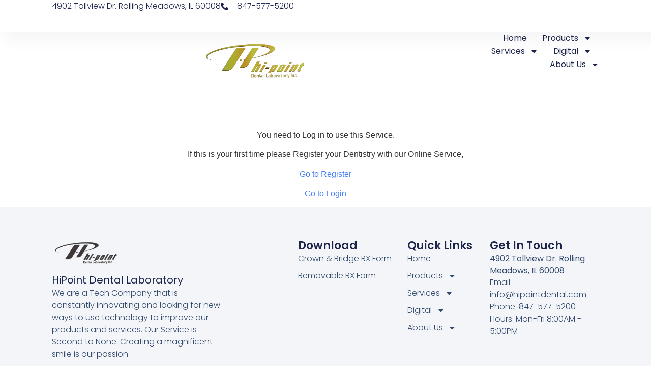

--- FILE ---
content_type: text/html; charset=UTF-8
request_url: https://hipointdental.com/services-pickup-request/
body_size: 12229
content:
<!doctype html>
<html lang="en-US">
<head>
	<meta charset="UTF-8">
	<meta name="viewport" content="width=device-width, initial-scale=1">
	<link rel="profile" href="https://gmpg.org/xfn/11">
	<meta name='robots' content='index, follow, max-image-preview:large, max-snippet:-1, max-video-preview:-1' />
	<style>img:is([sizes="auto" i], [sizes^="auto," i]) { contain-intrinsic-size: 3000px 1500px }</style>
	
	<!-- This site is optimized with the Yoast SEO plugin v24.5 - https://yoast.com/wordpress/plugins/seo/ -->
	<title>Services Pickup Request - Hi Point Dental Lab</title>
	<link rel="canonical" href="https://hipointdental.com/services-pickup-request/" />
	<meta property="og:locale" content="en_US" />
	<meta property="og:type" content="article" />
	<meta property="og:title" content="Services Pickup Request - Hi Point Dental Lab" />
	<meta property="og:description" content="&nbsp; &nbsp; You need to Log in to use this Service. If this is your first time please Register your Dentistry with our Online Service, Go to Register Go to Login" />
	<meta property="og:url" content="https://hipointdental.com/services-pickup-request/" />
	<meta property="og:site_name" content="Hi Point Dental Lab" />
	<meta property="article:modified_time" content="2024-07-26T11:29:34+00:00" />
	<meta name="twitter:card" content="summary_large_image" />
	<script type="application/ld+json" class="yoast-schema-graph">{"@context":"https://schema.org","@graph":[{"@type":"WebPage","@id":"https://hipointdental.com/services-pickup-request/","url":"https://hipointdental.com/services-pickup-request/","name":"Services Pickup Request - Hi Point Dental Lab","isPartOf":{"@id":"https://hipointdental.com/#website"},"datePublished":"2024-07-05T00:48:11+00:00","dateModified":"2024-07-26T11:29:34+00:00","breadcrumb":{"@id":"https://hipointdental.com/services-pickup-request/#breadcrumb"},"inLanguage":"en-US","potentialAction":[{"@type":"ReadAction","target":["https://hipointdental.com/services-pickup-request/"]}]},{"@type":"BreadcrumbList","@id":"https://hipointdental.com/services-pickup-request/#breadcrumb","itemListElement":[{"@type":"ListItem","position":1,"name":"Home","item":"https://hipointdental.com/"},{"@type":"ListItem","position":2,"name":"Services Pickup Request"}]},{"@type":"WebSite","@id":"https://hipointdental.com/#website","url":"https://hipointdental.com/","name":"Hi Point Dental Lab","description":"Creating a Magnificent Smile is Our Passion","publisher":{"@id":"https://hipointdental.com/#organization"},"potentialAction":[{"@type":"SearchAction","target":{"@type":"EntryPoint","urlTemplate":"https://hipointdental.com/?s={search_term_string}"},"query-input":{"@type":"PropertyValueSpecification","valueRequired":true,"valueName":"search_term_string"}}],"inLanguage":"en-US"},{"@type":"Organization","@id":"https://hipointdental.com/#organization","name":"Hi Point Dental Lab","url":"https://hipointdental.com/","logo":{"@type":"ImageObject","inLanguage":"en-US","@id":"https://hipointdental.com/#/schema/logo/image/","url":"https://hipointdental.com/wp-content/uploads/2023/09/hip_logo_20240707c.gif","contentUrl":"https://hipointdental.com/wp-content/uploads/2023/09/hip_logo_20240707c.gif","width":1519,"height":599,"caption":"Hi Point Dental Lab"},"image":{"@id":"https://hipointdental.com/#/schema/logo/image/"}}]}</script>
	<!-- / Yoast SEO plugin. -->


<link rel='dns-prefetch' href='//www.googletagmanager.com' />
<link rel="alternate" type="application/rss+xml" title="Hi Point Dental Lab &raquo; Feed" href="https://hipointdental.com/feed/" />
<link rel="alternate" type="application/rss+xml" title="Hi Point Dental Lab &raquo; Comments Feed" href="https://hipointdental.com/comments/feed/" />
<script>
window._wpemojiSettings = {"baseUrl":"https:\/\/s.w.org\/images\/core\/emoji\/15.0.3\/72x72\/","ext":".png","svgUrl":"https:\/\/s.w.org\/images\/core\/emoji\/15.0.3\/svg\/","svgExt":".svg","source":{"concatemoji":"https:\/\/hipointdental.com\/wp-includes\/js\/wp-emoji-release.min.js?ver=6.7.4"}};
/*! This file is auto-generated */
!function(i,n){var o,s,e;function c(e){try{var t={supportTests:e,timestamp:(new Date).valueOf()};sessionStorage.setItem(o,JSON.stringify(t))}catch(e){}}function p(e,t,n){e.clearRect(0,0,e.canvas.width,e.canvas.height),e.fillText(t,0,0);var t=new Uint32Array(e.getImageData(0,0,e.canvas.width,e.canvas.height).data),r=(e.clearRect(0,0,e.canvas.width,e.canvas.height),e.fillText(n,0,0),new Uint32Array(e.getImageData(0,0,e.canvas.width,e.canvas.height).data));return t.every(function(e,t){return e===r[t]})}function u(e,t,n){switch(t){case"flag":return n(e,"\ud83c\udff3\ufe0f\u200d\u26a7\ufe0f","\ud83c\udff3\ufe0f\u200b\u26a7\ufe0f")?!1:!n(e,"\ud83c\uddfa\ud83c\uddf3","\ud83c\uddfa\u200b\ud83c\uddf3")&&!n(e,"\ud83c\udff4\udb40\udc67\udb40\udc62\udb40\udc65\udb40\udc6e\udb40\udc67\udb40\udc7f","\ud83c\udff4\u200b\udb40\udc67\u200b\udb40\udc62\u200b\udb40\udc65\u200b\udb40\udc6e\u200b\udb40\udc67\u200b\udb40\udc7f");case"emoji":return!n(e,"\ud83d\udc26\u200d\u2b1b","\ud83d\udc26\u200b\u2b1b")}return!1}function f(e,t,n){var r="undefined"!=typeof WorkerGlobalScope&&self instanceof WorkerGlobalScope?new OffscreenCanvas(300,150):i.createElement("canvas"),a=r.getContext("2d",{willReadFrequently:!0}),o=(a.textBaseline="top",a.font="600 32px Arial",{});return e.forEach(function(e){o[e]=t(a,e,n)}),o}function t(e){var t=i.createElement("script");t.src=e,t.defer=!0,i.head.appendChild(t)}"undefined"!=typeof Promise&&(o="wpEmojiSettingsSupports",s=["flag","emoji"],n.supports={everything:!0,everythingExceptFlag:!0},e=new Promise(function(e){i.addEventListener("DOMContentLoaded",e,{once:!0})}),new Promise(function(t){var n=function(){try{var e=JSON.parse(sessionStorage.getItem(o));if("object"==typeof e&&"number"==typeof e.timestamp&&(new Date).valueOf()<e.timestamp+604800&&"object"==typeof e.supportTests)return e.supportTests}catch(e){}return null}();if(!n){if("undefined"!=typeof Worker&&"undefined"!=typeof OffscreenCanvas&&"undefined"!=typeof URL&&URL.createObjectURL&&"undefined"!=typeof Blob)try{var e="postMessage("+f.toString()+"("+[JSON.stringify(s),u.toString(),p.toString()].join(",")+"));",r=new Blob([e],{type:"text/javascript"}),a=new Worker(URL.createObjectURL(r),{name:"wpTestEmojiSupports"});return void(a.onmessage=function(e){c(n=e.data),a.terminate(),t(n)})}catch(e){}c(n=f(s,u,p))}t(n)}).then(function(e){for(var t in e)n.supports[t]=e[t],n.supports.everything=n.supports.everything&&n.supports[t],"flag"!==t&&(n.supports.everythingExceptFlag=n.supports.everythingExceptFlag&&n.supports[t]);n.supports.everythingExceptFlag=n.supports.everythingExceptFlag&&!n.supports.flag,n.DOMReady=!1,n.readyCallback=function(){n.DOMReady=!0}}).then(function(){return e}).then(function(){var e;n.supports.everything||(n.readyCallback(),(e=n.source||{}).concatemoji?t(e.concatemoji):e.wpemoji&&e.twemoji&&(t(e.twemoji),t(e.wpemoji)))}))}((window,document),window._wpemojiSettings);
</script>
<style id='wp-emoji-styles-inline-css'>

	img.wp-smiley, img.emoji {
		display: inline !important;
		border: none !important;
		box-shadow: none !important;
		height: 1em !important;
		width: 1em !important;
		margin: 0 0.07em !important;
		vertical-align: -0.1em !important;
		background: none !important;
		padding: 0 !important;
	}
</style>
<style id='classic-theme-styles-inline-css'>
/*! This file is auto-generated */
.wp-block-button__link{color:#fff;background-color:#32373c;border-radius:9999px;box-shadow:none;text-decoration:none;padding:calc(.667em + 2px) calc(1.333em + 2px);font-size:1.125em}.wp-block-file__button{background:#32373c;color:#fff;text-decoration:none}
</style>
<style id='global-styles-inline-css'>
:root{--wp--preset--aspect-ratio--square: 1;--wp--preset--aspect-ratio--4-3: 4/3;--wp--preset--aspect-ratio--3-4: 3/4;--wp--preset--aspect-ratio--3-2: 3/2;--wp--preset--aspect-ratio--2-3: 2/3;--wp--preset--aspect-ratio--16-9: 16/9;--wp--preset--aspect-ratio--9-16: 9/16;--wp--preset--color--black: #000000;--wp--preset--color--cyan-bluish-gray: #abb8c3;--wp--preset--color--white: #ffffff;--wp--preset--color--pale-pink: #f78da7;--wp--preset--color--vivid-red: #cf2e2e;--wp--preset--color--luminous-vivid-orange: #ff6900;--wp--preset--color--luminous-vivid-amber: #fcb900;--wp--preset--color--light-green-cyan: #7bdcb5;--wp--preset--color--vivid-green-cyan: #00d084;--wp--preset--color--pale-cyan-blue: #8ed1fc;--wp--preset--color--vivid-cyan-blue: #0693e3;--wp--preset--color--vivid-purple: #9b51e0;--wp--preset--gradient--vivid-cyan-blue-to-vivid-purple: linear-gradient(135deg,rgba(6,147,227,1) 0%,rgb(155,81,224) 100%);--wp--preset--gradient--light-green-cyan-to-vivid-green-cyan: linear-gradient(135deg,rgb(122,220,180) 0%,rgb(0,208,130) 100%);--wp--preset--gradient--luminous-vivid-amber-to-luminous-vivid-orange: linear-gradient(135deg,rgba(252,185,0,1) 0%,rgba(255,105,0,1) 100%);--wp--preset--gradient--luminous-vivid-orange-to-vivid-red: linear-gradient(135deg,rgba(255,105,0,1) 0%,rgb(207,46,46) 100%);--wp--preset--gradient--very-light-gray-to-cyan-bluish-gray: linear-gradient(135deg,rgb(238,238,238) 0%,rgb(169,184,195) 100%);--wp--preset--gradient--cool-to-warm-spectrum: linear-gradient(135deg,rgb(74,234,220) 0%,rgb(151,120,209) 20%,rgb(207,42,186) 40%,rgb(238,44,130) 60%,rgb(251,105,98) 80%,rgb(254,248,76) 100%);--wp--preset--gradient--blush-light-purple: linear-gradient(135deg,rgb(255,206,236) 0%,rgb(152,150,240) 100%);--wp--preset--gradient--blush-bordeaux: linear-gradient(135deg,rgb(254,205,165) 0%,rgb(254,45,45) 50%,rgb(107,0,62) 100%);--wp--preset--gradient--luminous-dusk: linear-gradient(135deg,rgb(255,203,112) 0%,rgb(199,81,192) 50%,rgb(65,88,208) 100%);--wp--preset--gradient--pale-ocean: linear-gradient(135deg,rgb(255,245,203) 0%,rgb(182,227,212) 50%,rgb(51,167,181) 100%);--wp--preset--gradient--electric-grass: linear-gradient(135deg,rgb(202,248,128) 0%,rgb(113,206,126) 100%);--wp--preset--gradient--midnight: linear-gradient(135deg,rgb(2,3,129) 0%,rgb(40,116,252) 100%);--wp--preset--font-size--small: 13px;--wp--preset--font-size--medium: 20px;--wp--preset--font-size--large: 36px;--wp--preset--font-size--x-large: 42px;--wp--preset--spacing--20: 0.44rem;--wp--preset--spacing--30: 0.67rem;--wp--preset--spacing--40: 1rem;--wp--preset--spacing--50: 1.5rem;--wp--preset--spacing--60: 2.25rem;--wp--preset--spacing--70: 3.38rem;--wp--preset--spacing--80: 5.06rem;--wp--preset--shadow--natural: 6px 6px 9px rgba(0, 0, 0, 0.2);--wp--preset--shadow--deep: 12px 12px 50px rgba(0, 0, 0, 0.4);--wp--preset--shadow--sharp: 6px 6px 0px rgba(0, 0, 0, 0.2);--wp--preset--shadow--outlined: 6px 6px 0px -3px rgba(255, 255, 255, 1), 6px 6px rgba(0, 0, 0, 1);--wp--preset--shadow--crisp: 6px 6px 0px rgba(0, 0, 0, 1);}:where(.is-layout-flex){gap: 0.5em;}:where(.is-layout-grid){gap: 0.5em;}body .is-layout-flex{display: flex;}.is-layout-flex{flex-wrap: wrap;align-items: center;}.is-layout-flex > :is(*, div){margin: 0;}body .is-layout-grid{display: grid;}.is-layout-grid > :is(*, div){margin: 0;}:where(.wp-block-columns.is-layout-flex){gap: 2em;}:where(.wp-block-columns.is-layout-grid){gap: 2em;}:where(.wp-block-post-template.is-layout-flex){gap: 1.25em;}:where(.wp-block-post-template.is-layout-grid){gap: 1.25em;}.has-black-color{color: var(--wp--preset--color--black) !important;}.has-cyan-bluish-gray-color{color: var(--wp--preset--color--cyan-bluish-gray) !important;}.has-white-color{color: var(--wp--preset--color--white) !important;}.has-pale-pink-color{color: var(--wp--preset--color--pale-pink) !important;}.has-vivid-red-color{color: var(--wp--preset--color--vivid-red) !important;}.has-luminous-vivid-orange-color{color: var(--wp--preset--color--luminous-vivid-orange) !important;}.has-luminous-vivid-amber-color{color: var(--wp--preset--color--luminous-vivid-amber) !important;}.has-light-green-cyan-color{color: var(--wp--preset--color--light-green-cyan) !important;}.has-vivid-green-cyan-color{color: var(--wp--preset--color--vivid-green-cyan) !important;}.has-pale-cyan-blue-color{color: var(--wp--preset--color--pale-cyan-blue) !important;}.has-vivid-cyan-blue-color{color: var(--wp--preset--color--vivid-cyan-blue) !important;}.has-vivid-purple-color{color: var(--wp--preset--color--vivid-purple) !important;}.has-black-background-color{background-color: var(--wp--preset--color--black) !important;}.has-cyan-bluish-gray-background-color{background-color: var(--wp--preset--color--cyan-bluish-gray) !important;}.has-white-background-color{background-color: var(--wp--preset--color--white) !important;}.has-pale-pink-background-color{background-color: var(--wp--preset--color--pale-pink) !important;}.has-vivid-red-background-color{background-color: var(--wp--preset--color--vivid-red) !important;}.has-luminous-vivid-orange-background-color{background-color: var(--wp--preset--color--luminous-vivid-orange) !important;}.has-luminous-vivid-amber-background-color{background-color: var(--wp--preset--color--luminous-vivid-amber) !important;}.has-light-green-cyan-background-color{background-color: var(--wp--preset--color--light-green-cyan) !important;}.has-vivid-green-cyan-background-color{background-color: var(--wp--preset--color--vivid-green-cyan) !important;}.has-pale-cyan-blue-background-color{background-color: var(--wp--preset--color--pale-cyan-blue) !important;}.has-vivid-cyan-blue-background-color{background-color: var(--wp--preset--color--vivid-cyan-blue) !important;}.has-vivid-purple-background-color{background-color: var(--wp--preset--color--vivid-purple) !important;}.has-black-border-color{border-color: var(--wp--preset--color--black) !important;}.has-cyan-bluish-gray-border-color{border-color: var(--wp--preset--color--cyan-bluish-gray) !important;}.has-white-border-color{border-color: var(--wp--preset--color--white) !important;}.has-pale-pink-border-color{border-color: var(--wp--preset--color--pale-pink) !important;}.has-vivid-red-border-color{border-color: var(--wp--preset--color--vivid-red) !important;}.has-luminous-vivid-orange-border-color{border-color: var(--wp--preset--color--luminous-vivid-orange) !important;}.has-luminous-vivid-amber-border-color{border-color: var(--wp--preset--color--luminous-vivid-amber) !important;}.has-light-green-cyan-border-color{border-color: var(--wp--preset--color--light-green-cyan) !important;}.has-vivid-green-cyan-border-color{border-color: var(--wp--preset--color--vivid-green-cyan) !important;}.has-pale-cyan-blue-border-color{border-color: var(--wp--preset--color--pale-cyan-blue) !important;}.has-vivid-cyan-blue-border-color{border-color: var(--wp--preset--color--vivid-cyan-blue) !important;}.has-vivid-purple-border-color{border-color: var(--wp--preset--color--vivid-purple) !important;}.has-vivid-cyan-blue-to-vivid-purple-gradient-background{background: var(--wp--preset--gradient--vivid-cyan-blue-to-vivid-purple) !important;}.has-light-green-cyan-to-vivid-green-cyan-gradient-background{background: var(--wp--preset--gradient--light-green-cyan-to-vivid-green-cyan) !important;}.has-luminous-vivid-amber-to-luminous-vivid-orange-gradient-background{background: var(--wp--preset--gradient--luminous-vivid-amber-to-luminous-vivid-orange) !important;}.has-luminous-vivid-orange-to-vivid-red-gradient-background{background: var(--wp--preset--gradient--luminous-vivid-orange-to-vivid-red) !important;}.has-very-light-gray-to-cyan-bluish-gray-gradient-background{background: var(--wp--preset--gradient--very-light-gray-to-cyan-bluish-gray) !important;}.has-cool-to-warm-spectrum-gradient-background{background: var(--wp--preset--gradient--cool-to-warm-spectrum) !important;}.has-blush-light-purple-gradient-background{background: var(--wp--preset--gradient--blush-light-purple) !important;}.has-blush-bordeaux-gradient-background{background: var(--wp--preset--gradient--blush-bordeaux) !important;}.has-luminous-dusk-gradient-background{background: var(--wp--preset--gradient--luminous-dusk) !important;}.has-pale-ocean-gradient-background{background: var(--wp--preset--gradient--pale-ocean) !important;}.has-electric-grass-gradient-background{background: var(--wp--preset--gradient--electric-grass) !important;}.has-midnight-gradient-background{background: var(--wp--preset--gradient--midnight) !important;}.has-small-font-size{font-size: var(--wp--preset--font-size--small) !important;}.has-medium-font-size{font-size: var(--wp--preset--font-size--medium) !important;}.has-large-font-size{font-size: var(--wp--preset--font-size--large) !important;}.has-x-large-font-size{font-size: var(--wp--preset--font-size--x-large) !important;}
:where(.wp-block-post-template.is-layout-flex){gap: 1.25em;}:where(.wp-block-post-template.is-layout-grid){gap: 1.25em;}
:where(.wp-block-columns.is-layout-flex){gap: 2em;}:where(.wp-block-columns.is-layout-grid){gap: 2em;}
:root :where(.wp-block-pullquote){font-size: 1.5em;line-height: 1.6;}
</style>
<link rel='stylesheet' id='hello-elementor-css' href='https://hipointdental.com/wp-content/themes/hello-elementor/style.min.css?ver=3.1.0' media='all' />
<link rel='stylesheet' id='hello-elementor-theme-style-css' href='https://hipointdental.com/wp-content/themes/hello-elementor/theme.min.css?ver=3.1.0' media='all' />
<link rel='stylesheet' id='hello-elementor-header-footer-css' href='https://hipointdental.com/wp-content/themes/hello-elementor/header-footer.min.css?ver=3.1.0' media='all' />
<link rel='stylesheet' id='elementor-frontend-css' href='https://hipointdental.com/wp-content/plugins/elementor/assets/css/frontend.min.css?ver=3.34.1' media='all' />
<link rel='stylesheet' id='elementor-post-1093-css' href='https://hipointdental.com/wp-content/uploads/elementor/css/post-1093.css?ver=1768708367' media='all' />
<link rel='stylesheet' id='widget-heading-css' href='https://hipointdental.com/wp-content/plugins/elementor/assets/css/widget-heading.min.css?ver=3.34.1' media='all' />
<link rel='stylesheet' id='widget-icon-list-css' href='https://hipointdental.com/wp-content/plugins/elementor/assets/css/widget-icon-list.min.css?ver=3.34.1' media='all' />
<link rel='stylesheet' id='widget-image-css' href='https://hipointdental.com/wp-content/plugins/elementor/assets/css/widget-image.min.css?ver=3.34.1' media='all' />
<link rel='stylesheet' id='widget-nav-menu-css' href='https://hipointdental.com/wp-content/plugins/elementor-pro/assets/css/widget-nav-menu.min.css?ver=3.34.0' media='all' />
<link rel='stylesheet' id='e-sticky-css' href='https://hipointdental.com/wp-content/plugins/elementor-pro/assets/css/modules/sticky.min.css?ver=3.34.0' media='all' />
<link rel='stylesheet' id='widget-image-box-css' href='https://hipointdental.com/wp-content/plugins/elementor/assets/css/widget-image-box.min.css?ver=3.34.1' media='all' />
<link rel='stylesheet' id='widget-divider-css' href='https://hipointdental.com/wp-content/plugins/elementor/assets/css/widget-divider.min.css?ver=3.34.1' media='all' />
<link rel='stylesheet' id='widget-form-css' href='https://hipointdental.com/wp-content/plugins/elementor-pro/assets/css/widget-form.min.css?ver=3.34.0' media='all' />
<link rel='stylesheet' id='elementor-post-3006-css' href='https://hipointdental.com/wp-content/uploads/elementor/css/post-3006.css?ver=1768709780' media='all' />
<link rel='stylesheet' id='elementor-post-1115-css' href='https://hipointdental.com/wp-content/uploads/elementor/css/post-1115.css?ver=1768708367' media='all' />
<link rel='stylesheet' id='elementor-post-1108-css' href='https://hipointdental.com/wp-content/uploads/elementor/css/post-1108.css?ver=1768708367' media='all' />
<link rel='stylesheet' id='hello-elementor-child-style-css' href='https://hipointdental.com/wp-content/themes/hello-theme-child-master/style.css?ver=2.0.0' media='all' />
<link rel='stylesheet' id='elementor-gf-local-poppins-css' href='https://hipointdental.com/wp-content/uploads/elementor/google-fonts/css/poppins.css?ver=1737471679' media='all' />
<script src="https://hipointdental.com/wp-includes/js/jquery/jquery.min.js?ver=3.7.1" id="jquery-core-js"></script>
<script src="https://hipointdental.com/wp-includes/js/jquery/jquery-migrate.min.js?ver=3.4.1" id="jquery-migrate-js"></script>

<!-- Google tag (gtag.js) snippet added by Site Kit -->

<!-- Google Analytics snippet added by Site Kit -->
<script src="https://www.googletagmanager.com/gtag/js?id=GT-MJSHNSGG" id="google_gtagjs-js" async></script>
<script id="google_gtagjs-js-after">
window.dataLayer = window.dataLayer || [];function gtag(){dataLayer.push(arguments);}
gtag("set","linker",{"domains":["hipointdental.com"]});
gtag("js", new Date());
gtag("set", "developer_id.dZTNiMT", true);
gtag("config", "GT-MJSHNSGG");
 window._googlesitekit = window._googlesitekit || {}; window._googlesitekit.throttledEvents = []; window._googlesitekit.gtagEvent = (name, data) => { var key = JSON.stringify( { name, data } ); if ( !! window._googlesitekit.throttledEvents[ key ] ) { return; } window._googlesitekit.throttledEvents[ key ] = true; setTimeout( () => { delete window._googlesitekit.throttledEvents[ key ]; }, 5 ); gtag( "event", name, { ...data, event_source: "site-kit" } ); }
</script>

<!-- End Google tag (gtag.js) snippet added by Site Kit -->
<link rel="https://api.w.org/" href="https://hipointdental.com/wp-json/" /><link rel="alternate" title="JSON" type="application/json" href="https://hipointdental.com/wp-json/wp/v2/pages/3006" /><link rel="EditURI" type="application/rsd+xml" title="RSD" href="https://hipointdental.com/xmlrpc.php?rsd" />
<meta name="generator" content="WordPress 6.7.4" />
<link rel='shortlink' href='https://hipointdental.com/?p=3006' />
<link rel="alternate" title="oEmbed (JSON)" type="application/json+oembed" href="https://hipointdental.com/wp-json/oembed/1.0/embed?url=https%3A%2F%2Fhipointdental.com%2Fservices-pickup-request%2F" />
<link rel="alternate" title="oEmbed (XML)" type="text/xml+oembed" href="https://hipointdental.com/wp-json/oembed/1.0/embed?url=https%3A%2F%2Fhipointdental.com%2Fservices-pickup-request%2F&#038;format=xml" />
<meta name="generator" content="Site Kit by Google 1.147.0" /><meta name="generator" content="Elementor 3.34.1; features: e_font_icon_svg, additional_custom_breakpoints; settings: css_print_method-external, google_font-enabled, font_display-swap">
			<style>
				.e-con.e-parent:nth-of-type(n+4):not(.e-lazyloaded):not(.e-no-lazyload),
				.e-con.e-parent:nth-of-type(n+4):not(.e-lazyloaded):not(.e-no-lazyload) * {
					background-image: none !important;
				}
				@media screen and (max-height: 1024px) {
					.e-con.e-parent:nth-of-type(n+3):not(.e-lazyloaded):not(.e-no-lazyload),
					.e-con.e-parent:nth-of-type(n+3):not(.e-lazyloaded):not(.e-no-lazyload) * {
						background-image: none !important;
					}
				}
				@media screen and (max-height: 640px) {
					.e-con.e-parent:nth-of-type(n+2):not(.e-lazyloaded):not(.e-no-lazyload),
					.e-con.e-parent:nth-of-type(n+2):not(.e-lazyloaded):not(.e-no-lazyload) * {
						background-image: none !important;
					}
				}
			</style>
			<meta name="traceparent" content="00-9c0c3e583a1bc6fa0000001768887694-9c0c3e583a1bc6fa-01"></head>
<body class="page-template page-template-elementor_header_footer page page-id-3006 wp-custom-logo elementor-default elementor-template-full-width elementor-kit-1093 elementor-page elementor-page-3006">


<a class="skip-link screen-reader-text" href="#content">Skip to content</a>

		<header data-elementor-type="header" data-elementor-id="1115" class="elementor elementor-1115 elementor-location-header" data-elementor-post-type="elementor_library">
			<div class="elementor-element elementor-element-65e016b4 e-con-full e-flex e-con e-parent" data-id="65e016b4" data-element_type="container" data-settings="{&quot;background_background&quot;:&quot;classic&quot;}">
				<div class="elementor-element elementor-element-7420af85 elementor-widget elementor-widget-heading" data-id="7420af85" data-element_type="widget" data-widget_type="heading.default">
				<div class="elementor-widget-container">
					<p class="elementor-heading-title elementor-size-default">4902 Tollview Dr. Rolling Meadows, IL 60008</p>				</div>
				</div>
				<div class="elementor-element elementor-element-2e02df76 elementor-align-end elementor-mobile-align-center elementor-icon-list--layout-traditional elementor-list-item-link-full_width elementor-widget elementor-widget-icon-list" data-id="2e02df76" data-element_type="widget" data-widget_type="icon-list.default">
				<div class="elementor-widget-container">
							<ul class="elementor-icon-list-items">
							<li class="elementor-icon-list-item">
											<a href="tel:123-456-7890">

												<span class="elementor-icon-list-icon">
							<svg xmlns="http://www.w3.org/2000/svg" id="bca8668a-c1a7-45ca-a09b-aba638241546" data-name="Layer 1" width="14.9685" height="15" viewBox="0 0 14.9685 15"><path d="M14.576,11.0085,12.4827,8.9152a1.3923,1.3923,0,0,0-2.3176.5233,1.4244,1.4244,0,0,1-1.6447.8971A6.455,6.455,0,0,1,4.6328,6.4481,1.3551,1.3551,0,0,1,5.53,4.8033a1.3922,1.3922,0,0,0,.5233-2.3175L3.96.3925a1.4929,1.4929,0,0,0-2.0185,0l-1.42,1.42C-.8994,3.3082.6705,7.27,4.1843,10.7842s7.476,5.1585,8.9712,3.6633L14.576,13.027A1.4931,1.4931,0,0,0,14.576,11.0085Z" transform="translate(0 0)"></path></svg>						</span>
										<span class="elementor-icon-list-text">847-577-5200</span>
											</a>
									</li>
						</ul>
						</div>
				</div>
				</div>
		<div class="elementor-element elementor-element-570512e0 e-con-full e-flex e-con e-parent" data-id="570512e0" data-element_type="container" data-settings="{&quot;background_background&quot;:&quot;classic&quot;,&quot;sticky&quot;:&quot;top&quot;,&quot;sticky_on&quot;:[&quot;desktop&quot;,&quot;tablet&quot;,&quot;mobile&quot;],&quot;sticky_offset&quot;:0,&quot;sticky_effects_offset&quot;:0,&quot;sticky_anchor_link_offset&quot;:0}">
				<div class="elementor-element elementor-element-596339c7 elementor-widget elementor-widget-theme-site-logo elementor-widget-image" data-id="596339c7" data-element_type="widget" data-widget_type="theme-site-logo.default">
				<div class="elementor-widget-container">
											<a href="https://hipointdental.com">
			<img width="1519" height="599" src="https://hipointdental.com/wp-content/uploads/2023/09/hip_logo_20240707c.gif" class="attachment-full size-full wp-image-3340" alt="" />				</a>
											</div>
				</div>
				<div class="elementor-element elementor-element-65e1ae04 elementor-nav-menu--dropdown-mobile elementor-nav-menu--stretch elementor-nav-menu__align-end elementor-nav-menu__text-align-aside elementor-nav-menu--toggle elementor-nav-menu--burger elementor-widget elementor-widget-nav-menu" data-id="65e1ae04" data-element_type="widget" data-settings="{&quot;full_width&quot;:&quot;stretch&quot;,&quot;layout&quot;:&quot;horizontal&quot;,&quot;submenu_icon&quot;:{&quot;value&quot;:&quot;&lt;svg aria-hidden=\&quot;true\&quot; class=\&quot;e-font-icon-svg e-fas-caret-down\&quot; viewBox=\&quot;0 0 320 512\&quot; xmlns=\&quot;http:\/\/www.w3.org\/2000\/svg\&quot;&gt;&lt;path d=\&quot;M31.3 192h257.3c17.8 0 26.7 21.5 14.1 34.1L174.1 354.8c-7.8 7.8-20.5 7.8-28.3 0L17.2 226.1C4.6 213.5 13.5 192 31.3 192z\&quot;&gt;&lt;\/path&gt;&lt;\/svg&gt;&quot;,&quot;library&quot;:&quot;fa-solid&quot;},&quot;toggle&quot;:&quot;burger&quot;}" data-widget_type="nav-menu.default">
				<div class="elementor-widget-container">
								<nav aria-label="Menu" class="elementor-nav-menu--main elementor-nav-menu__container elementor-nav-menu--layout-horizontal e--pointer-underline e--animation-fade">
				<ul id="menu-1-65e1ae04" class="elementor-nav-menu"><li class="menu-item menu-item-type-post_type menu-item-object-page menu-item-home menu-item-1179"><a href="https://hipointdental.com/" class="elementor-item">Home</a></li>
<li class="menu-item menu-item-type-post_type menu-item-object-page menu-item-has-children menu-item-1180"><a href="https://hipointdental.com/products/" class="elementor-item">Products</a>
<ul class="sub-menu elementor-nav-menu--dropdown">
	<li class="menu-item menu-item-type-post_type menu-item-object-page menu-item-1275"><a href="https://hipointdental.com/implant/" class="elementor-sub-item">Implant</a></li>
	<li class="menu-item menu-item-type-post_type menu-item-object-page menu-item-1274"><a href="https://hipointdental.com/crown/" class="elementor-sub-item">Crown &#038; Bridge</a></li>
	<li class="menu-item menu-item-type-post_type menu-item-object-page menu-item-1279"><a href="https://hipointdental.com/denture/" class="elementor-sub-item">Removable</a></li>
</ul>
</li>
<li class="menu-item menu-item-type-post_type menu-item-object-page current-menu-ancestor current-menu-parent current_page_parent current_page_ancestor menu-item-has-children menu-item-1259"><a href="https://hipointdental.com/services/" class="elementor-item">Services</a>
<ul class="sub-menu elementor-nav-menu--dropdown">
	<li class="menu-item menu-item-type-post_type menu-item-object-page menu-item-2722"><a href="https://hipointdental.com/service_appointment/" class="elementor-sub-item">Online Appointment (C.Shade)</a></li>
	<li class="menu-item menu-item-type-custom menu-item-object-custom current-menu-item menu-item-2035"><a href="https://hipointdental.com/services-pickup-request/" aria-current="page" class="elementor-sub-item elementor-item-active">Online Case Pick Up Request</a></li>
	<li class="menu-item menu-item-type-post_type menu-item-object-page menu-item-1301"><a href="https://hipointdental.com/print/" class="elementor-sub-item">Download Forms</a></li>
	<li class="menu-item menu-item-type-custom menu-item-object-custom menu-item-3042"><a href="https://hipointdental.com/services/#service_login" class="elementor-sub-item elementor-item-anchor">Login</a></li>
</ul>
</li>
<li class="menu-item menu-item-type-post_type menu-item-object-page menu-item-has-children menu-item-1258"><a href="https://hipointdental.com/digital/" class="elementor-item">Digital</a>
<ul class="sub-menu elementor-nav-menu--dropdown">
	<li class="menu-item menu-item-type-post_type menu-item-object-page menu-item-1303"><a href="https://hipointdental.com/submit/" class="elementor-sub-item">Submit</a></li>
</ul>
</li>
<li class="menu-item menu-item-type-post_type menu-item-object-page menu-item-has-children menu-item-1177"><a href="https://hipointdental.com/about_us/" class="elementor-item">About Us</a>
<ul class="sub-menu elementor-nav-menu--dropdown">
	<li class="menu-item menu-item-type-post_type menu-item-object-page menu-item-1315"><a href="https://hipointdental.com/career/" class="elementor-sub-item">Career</a></li>
	<li class="menu-item menu-item-type-post_type menu-item-object-page menu-item-1178"><a href="https://hipointdental.com/contact_us/" class="elementor-sub-item">Contact Us</a></li>
</ul>
</li>
</ul>			</nav>
					<div class="elementor-menu-toggle" role="button" tabindex="0" aria-label="Menu Toggle" aria-expanded="false">
			<svg aria-hidden="true" role="presentation" class="elementor-menu-toggle__icon--open e-font-icon-svg e-eicon-menu-bar" viewBox="0 0 1000 1000" xmlns="http://www.w3.org/2000/svg"><path d="M104 333H896C929 333 958 304 958 271S929 208 896 208H104C71 208 42 237 42 271S71 333 104 333ZM104 583H896C929 583 958 554 958 521S929 458 896 458H104C71 458 42 487 42 521S71 583 104 583ZM104 833H896C929 833 958 804 958 771S929 708 896 708H104C71 708 42 737 42 771S71 833 104 833Z"></path></svg><svg aria-hidden="true" role="presentation" class="elementor-menu-toggle__icon--close e-font-icon-svg e-eicon-close" viewBox="0 0 1000 1000" xmlns="http://www.w3.org/2000/svg"><path d="M742 167L500 408 258 167C246 154 233 150 217 150 196 150 179 158 167 167 154 179 150 196 150 212 150 229 154 242 171 254L408 500 167 742C138 771 138 800 167 829 196 858 225 858 254 829L496 587 738 829C750 842 767 846 783 846 800 846 817 842 829 829 842 817 846 804 846 783 846 767 842 750 829 737L588 500 833 258C863 229 863 200 833 171 804 137 775 137 742 167Z"></path></svg>		</div>
					<nav class="elementor-nav-menu--dropdown elementor-nav-menu__container" aria-hidden="true">
				<ul id="menu-2-65e1ae04" class="elementor-nav-menu"><li class="menu-item menu-item-type-post_type menu-item-object-page menu-item-home menu-item-1179"><a href="https://hipointdental.com/" class="elementor-item" tabindex="-1">Home</a></li>
<li class="menu-item menu-item-type-post_type menu-item-object-page menu-item-has-children menu-item-1180"><a href="https://hipointdental.com/products/" class="elementor-item" tabindex="-1">Products</a>
<ul class="sub-menu elementor-nav-menu--dropdown">
	<li class="menu-item menu-item-type-post_type menu-item-object-page menu-item-1275"><a href="https://hipointdental.com/implant/" class="elementor-sub-item" tabindex="-1">Implant</a></li>
	<li class="menu-item menu-item-type-post_type menu-item-object-page menu-item-1274"><a href="https://hipointdental.com/crown/" class="elementor-sub-item" tabindex="-1">Crown &#038; Bridge</a></li>
	<li class="menu-item menu-item-type-post_type menu-item-object-page menu-item-1279"><a href="https://hipointdental.com/denture/" class="elementor-sub-item" tabindex="-1">Removable</a></li>
</ul>
</li>
<li class="menu-item menu-item-type-post_type menu-item-object-page current-menu-ancestor current-menu-parent current_page_parent current_page_ancestor menu-item-has-children menu-item-1259"><a href="https://hipointdental.com/services/" class="elementor-item" tabindex="-1">Services</a>
<ul class="sub-menu elementor-nav-menu--dropdown">
	<li class="menu-item menu-item-type-post_type menu-item-object-page menu-item-2722"><a href="https://hipointdental.com/service_appointment/" class="elementor-sub-item" tabindex="-1">Online Appointment (C.Shade)</a></li>
	<li class="menu-item menu-item-type-custom menu-item-object-custom current-menu-item menu-item-2035"><a href="https://hipointdental.com/services-pickup-request/" aria-current="page" class="elementor-sub-item elementor-item-active" tabindex="-1">Online Case Pick Up Request</a></li>
	<li class="menu-item menu-item-type-post_type menu-item-object-page menu-item-1301"><a href="https://hipointdental.com/print/" class="elementor-sub-item" tabindex="-1">Download Forms</a></li>
	<li class="menu-item menu-item-type-custom menu-item-object-custom menu-item-3042"><a href="https://hipointdental.com/services/#service_login" class="elementor-sub-item elementor-item-anchor" tabindex="-1">Login</a></li>
</ul>
</li>
<li class="menu-item menu-item-type-post_type menu-item-object-page menu-item-has-children menu-item-1258"><a href="https://hipointdental.com/digital/" class="elementor-item" tabindex="-1">Digital</a>
<ul class="sub-menu elementor-nav-menu--dropdown">
	<li class="menu-item menu-item-type-post_type menu-item-object-page menu-item-1303"><a href="https://hipointdental.com/submit/" class="elementor-sub-item" tabindex="-1">Submit</a></li>
</ul>
</li>
<li class="menu-item menu-item-type-post_type menu-item-object-page menu-item-has-children menu-item-1177"><a href="https://hipointdental.com/about_us/" class="elementor-item" tabindex="-1">About Us</a>
<ul class="sub-menu elementor-nav-menu--dropdown">
	<li class="menu-item menu-item-type-post_type menu-item-object-page menu-item-1315"><a href="https://hipointdental.com/career/" class="elementor-sub-item" tabindex="-1">Career</a></li>
	<li class="menu-item menu-item-type-post_type menu-item-object-page menu-item-1178"><a href="https://hipointdental.com/contact_us/" class="elementor-sub-item" tabindex="-1">Contact Us</a></li>
</ul>
</li>
</ul>			</nav>
						</div>
				</div>
				</div>
				</header>
		<div class="members-access-error">&nbsp;</p>
<p>&nbsp;</p>
<p style="text-align: center">You need to Log in to use this Service.</p>
<p style="text-align: center">If this is your first time please Register your Dentistry with our Online Service,</p>
<p style="text-align: center"><a href="https://hipointdental.com/register-online-service/">Go to Register</a></p>
<p style="text-align: center"><a href="https://hipointdental.com/services#service_login">Go to Login</a></p>
</div>
		<footer data-elementor-type="footer" data-elementor-id="1108" class="elementor elementor-1108 elementor-location-footer" data-elementor-post-type="elementor_library">
			<div class="elementor-element elementor-element-2a01f6a9 e-con-full e-flex e-con e-parent" data-id="2a01f6a9" data-element_type="container" data-settings="{&quot;background_background&quot;:&quot;classic&quot;}">
		<div class="elementor-element elementor-element-d231ad e-con-full e-flex e-con e-child" data-id="d231ad" data-element_type="container">
				<div class="elementor-element elementor-element-3a7e4648 elementor-widget__width-initial elementor-position-top elementor-widget elementor-widget-image-box" data-id="3a7e4648" data-element_type="widget" data-widget_type="image-box.default">
				<div class="elementor-widget-container">
					<div class="elementor-image-box-wrapper"><figure class="elementor-image-box-img"><img width="1519" height="599" src="https://hipointdental.com/wp-content/uploads/2023/09/hip_logo_20240707c1.gif" class="attachment-full size-full wp-image-3344" alt="" /></figure><div class="elementor-image-box-content"><span class="elementor-image-box-title">HiPoint Dental Laboratory</span><p class="elementor-image-box-description">We are a Tech Company that is constantly innovating and looking for new ways to use technology to improve our products and services. Our Service is Second to None. Creating a magnificent smile is our passion.</p></div></div>				</div>
				</div>
				</div>
		<div class="elementor-element elementor-element-6164925a e-con-full e-flex e-con e-child" data-id="6164925a" data-element_type="container">
				<div class="elementor-element elementor-element-2d82b14a elementor-widget elementor-widget-heading" data-id="2d82b14a" data-element_type="widget" data-widget_type="heading.default">
				<div class="elementor-widget-container">
					<h6 class="elementor-heading-title elementor-size-default">Download</h6>				</div>
				</div>
				<div class="elementor-element elementor-element-1ed5ffb4 elementor-icon-list--layout-traditional elementor-list-item-link-full_width elementor-widget elementor-widget-icon-list" data-id="1ed5ffb4" data-element_type="widget" data-widget_type="icon-list.default">
				<div class="elementor-widget-container">
							<ul class="elementor-icon-list-items">
							<li class="elementor-icon-list-item">
											<a href="https://hipointdental.com/wp-content/uploads/2024/07/crown_bridge_rx.pdf">

											<span class="elementor-icon-list-text">Crown &amp; Bridge RX Form</span>
											</a>
									</li>
								<li class="elementor-icon-list-item">
											<a href="https://hipointdental.com/wp-content/uploads/2024/07/removeable_rx.pdf">

											<span class="elementor-icon-list-text">Removable RX Form</span>
											</a>
									</li>
						</ul>
						</div>
				</div>
				</div>
		<div class="elementor-element elementor-element-97e2c07 e-con-full e-flex e-con e-child" data-id="97e2c07" data-element_type="container">
				<div class="elementor-element elementor-element-75bad75 elementor-widget elementor-widget-heading" data-id="75bad75" data-element_type="widget" data-widget_type="heading.default">
				<div class="elementor-widget-container">
					<h6 class="elementor-heading-title elementor-size-default">Quick Links</h6>				</div>
				</div>
				<div class="elementor-element elementor-element-55ee0878 elementor-nav-menu--dropdown-none elementor-widget elementor-widget-nav-menu" data-id="55ee0878" data-element_type="widget" data-settings="{&quot;layout&quot;:&quot;vertical&quot;,&quot;submenu_icon&quot;:{&quot;value&quot;:&quot;&lt;svg aria-hidden=\&quot;true\&quot; class=\&quot;e-font-icon-svg e-fas-caret-down\&quot; viewBox=\&quot;0 0 320 512\&quot; xmlns=\&quot;http:\/\/www.w3.org\/2000\/svg\&quot;&gt;&lt;path d=\&quot;M31.3 192h257.3c17.8 0 26.7 21.5 14.1 34.1L174.1 354.8c-7.8 7.8-20.5 7.8-28.3 0L17.2 226.1C4.6 213.5 13.5 192 31.3 192z\&quot;&gt;&lt;\/path&gt;&lt;\/svg&gt;&quot;,&quot;library&quot;:&quot;fa-solid&quot;}}" data-widget_type="nav-menu.default">
				<div class="elementor-widget-container">
								<nav aria-label="Menu" class="elementor-nav-menu--main elementor-nav-menu__container elementor-nav-menu--layout-vertical e--pointer-none">
				<ul id="menu-1-55ee0878" class="elementor-nav-menu sm-vertical"><li class="menu-item menu-item-type-post_type menu-item-object-page menu-item-home menu-item-1179"><a href="https://hipointdental.com/" class="elementor-item">Home</a></li>
<li class="menu-item menu-item-type-post_type menu-item-object-page menu-item-has-children menu-item-1180"><a href="https://hipointdental.com/products/" class="elementor-item">Products</a>
<ul class="sub-menu elementor-nav-menu--dropdown">
	<li class="menu-item menu-item-type-post_type menu-item-object-page menu-item-1275"><a href="https://hipointdental.com/implant/" class="elementor-sub-item">Implant</a></li>
	<li class="menu-item menu-item-type-post_type menu-item-object-page menu-item-1274"><a href="https://hipointdental.com/crown/" class="elementor-sub-item">Crown &#038; Bridge</a></li>
	<li class="menu-item menu-item-type-post_type menu-item-object-page menu-item-1279"><a href="https://hipointdental.com/denture/" class="elementor-sub-item">Removable</a></li>
</ul>
</li>
<li class="menu-item menu-item-type-post_type menu-item-object-page current-menu-ancestor current-menu-parent current_page_parent current_page_ancestor menu-item-has-children menu-item-1259"><a href="https://hipointdental.com/services/" class="elementor-item">Services</a>
<ul class="sub-menu elementor-nav-menu--dropdown">
	<li class="menu-item menu-item-type-post_type menu-item-object-page menu-item-2722"><a href="https://hipointdental.com/service_appointment/" class="elementor-sub-item">Online Appointment (C.Shade)</a></li>
	<li class="menu-item menu-item-type-custom menu-item-object-custom current-menu-item menu-item-2035"><a href="https://hipointdental.com/services-pickup-request/" aria-current="page" class="elementor-sub-item elementor-item-active">Online Case Pick Up Request</a></li>
	<li class="menu-item menu-item-type-post_type menu-item-object-page menu-item-1301"><a href="https://hipointdental.com/print/" class="elementor-sub-item">Download Forms</a></li>
	<li class="menu-item menu-item-type-custom menu-item-object-custom menu-item-3042"><a href="https://hipointdental.com/services/#service_login" class="elementor-sub-item elementor-item-anchor">Login</a></li>
</ul>
</li>
<li class="menu-item menu-item-type-post_type menu-item-object-page menu-item-has-children menu-item-1258"><a href="https://hipointdental.com/digital/" class="elementor-item">Digital</a>
<ul class="sub-menu elementor-nav-menu--dropdown">
	<li class="menu-item menu-item-type-post_type menu-item-object-page menu-item-1303"><a href="https://hipointdental.com/submit/" class="elementor-sub-item">Submit</a></li>
</ul>
</li>
<li class="menu-item menu-item-type-post_type menu-item-object-page menu-item-has-children menu-item-1177"><a href="https://hipointdental.com/about_us/" class="elementor-item">About Us</a>
<ul class="sub-menu elementor-nav-menu--dropdown">
	<li class="menu-item menu-item-type-post_type menu-item-object-page menu-item-1315"><a href="https://hipointdental.com/career/" class="elementor-sub-item">Career</a></li>
	<li class="menu-item menu-item-type-post_type menu-item-object-page menu-item-1178"><a href="https://hipointdental.com/contact_us/" class="elementor-sub-item">Contact Us</a></li>
</ul>
</li>
</ul>			</nav>
						<nav class="elementor-nav-menu--dropdown elementor-nav-menu__container" aria-hidden="true">
				<ul id="menu-2-55ee0878" class="elementor-nav-menu sm-vertical"><li class="menu-item menu-item-type-post_type menu-item-object-page menu-item-home menu-item-1179"><a href="https://hipointdental.com/" class="elementor-item" tabindex="-1">Home</a></li>
<li class="menu-item menu-item-type-post_type menu-item-object-page menu-item-has-children menu-item-1180"><a href="https://hipointdental.com/products/" class="elementor-item" tabindex="-1">Products</a>
<ul class="sub-menu elementor-nav-menu--dropdown">
	<li class="menu-item menu-item-type-post_type menu-item-object-page menu-item-1275"><a href="https://hipointdental.com/implant/" class="elementor-sub-item" tabindex="-1">Implant</a></li>
	<li class="menu-item menu-item-type-post_type menu-item-object-page menu-item-1274"><a href="https://hipointdental.com/crown/" class="elementor-sub-item" tabindex="-1">Crown &#038; Bridge</a></li>
	<li class="menu-item menu-item-type-post_type menu-item-object-page menu-item-1279"><a href="https://hipointdental.com/denture/" class="elementor-sub-item" tabindex="-1">Removable</a></li>
</ul>
</li>
<li class="menu-item menu-item-type-post_type menu-item-object-page current-menu-ancestor current-menu-parent current_page_parent current_page_ancestor menu-item-has-children menu-item-1259"><a href="https://hipointdental.com/services/" class="elementor-item" tabindex="-1">Services</a>
<ul class="sub-menu elementor-nav-menu--dropdown">
	<li class="menu-item menu-item-type-post_type menu-item-object-page menu-item-2722"><a href="https://hipointdental.com/service_appointment/" class="elementor-sub-item" tabindex="-1">Online Appointment (C.Shade)</a></li>
	<li class="menu-item menu-item-type-custom menu-item-object-custom current-menu-item menu-item-2035"><a href="https://hipointdental.com/services-pickup-request/" aria-current="page" class="elementor-sub-item elementor-item-active" tabindex="-1">Online Case Pick Up Request</a></li>
	<li class="menu-item menu-item-type-post_type menu-item-object-page menu-item-1301"><a href="https://hipointdental.com/print/" class="elementor-sub-item" tabindex="-1">Download Forms</a></li>
	<li class="menu-item menu-item-type-custom menu-item-object-custom menu-item-3042"><a href="https://hipointdental.com/services/#service_login" class="elementor-sub-item elementor-item-anchor" tabindex="-1">Login</a></li>
</ul>
</li>
<li class="menu-item menu-item-type-post_type menu-item-object-page menu-item-has-children menu-item-1258"><a href="https://hipointdental.com/digital/" class="elementor-item" tabindex="-1">Digital</a>
<ul class="sub-menu elementor-nav-menu--dropdown">
	<li class="menu-item menu-item-type-post_type menu-item-object-page menu-item-1303"><a href="https://hipointdental.com/submit/" class="elementor-sub-item" tabindex="-1">Submit</a></li>
</ul>
</li>
<li class="menu-item menu-item-type-post_type menu-item-object-page menu-item-has-children menu-item-1177"><a href="https://hipointdental.com/about_us/" class="elementor-item" tabindex="-1">About Us</a>
<ul class="sub-menu elementor-nav-menu--dropdown">
	<li class="menu-item menu-item-type-post_type menu-item-object-page menu-item-1315"><a href="https://hipointdental.com/career/" class="elementor-sub-item" tabindex="-1">Career</a></li>
	<li class="menu-item menu-item-type-post_type menu-item-object-page menu-item-1178"><a href="https://hipointdental.com/contact_us/" class="elementor-sub-item" tabindex="-1">Contact Us</a></li>
</ul>
</li>
</ul>			</nav>
						</div>
				</div>
				</div>
		<div class="elementor-element elementor-element-3675df00 e-con-full e-flex e-con e-child" data-id="3675df00" data-element_type="container">
				<div class="elementor-element elementor-element-334dd79b elementor-widget elementor-widget-heading" data-id="334dd79b" data-element_type="widget" data-widget_type="heading.default">
				<div class="elementor-widget-container">
					<h6 class="elementor-heading-title elementor-size-default">Get In Touch</h6>				</div>
				</div>
				<div class="elementor-element elementor-element-6fdb2dc5 elementor-widget elementor-widget-text-editor" data-id="6fdb2dc5" data-element_type="widget" data-widget_type="text-editor.default">
				<div class="elementor-widget-container">
									<p><span style="font-weight: 400;">4902 Tollview Dr. Rolling Meadows, IL 60008</span></p>								</div>
				</div>
				<div class="elementor-element elementor-element-6624b2be elementor-icon-list--layout-traditional elementor-list-item-link-full_width elementor-widget elementor-widget-icon-list" data-id="6624b2be" data-element_type="widget" data-widget_type="icon-list.default">
				<div class="elementor-widget-container">
							<ul class="elementor-icon-list-items">
							<li class="elementor-icon-list-item">
											<a href="/cdn-cgi/l/email-protection#d9bab6b7adb8baad99b4a0aab0adbcf7bab6b4">

											<span class="elementor-icon-list-text">Email: <span class="__cf_email__" data-cfemail="432a2d252c032b2a332c2a2d3727262d37222f6d202c2e">[email&#160;protected]</span></span>
											</a>
									</li>
								<li class="elementor-icon-list-item">
											<a href="tel:123-456-7890">

											<span class="elementor-icon-list-text">Phone: 847-577-5200</span>
											</a>
									</li>
								<li class="elementor-icon-list-item">
										<span class="elementor-icon-list-text">Hours: Mon-Fri 8:00AM - 5:00PM</span>
									</li>
						</ul>
						</div>
				</div>
				</div>
				</div>
		<div class="elementor-element elementor-element-4a9d3407 e-flex e-con-boxed e-con e-parent" data-id="4a9d3407" data-element_type="container" data-settings="{&quot;background_background&quot;:&quot;classic&quot;}">
					<div class="e-con-inner">
				<div class="elementor-element elementor-element-2a022a98 elementor-widget elementor-widget-heading" data-id="2a022a98" data-element_type="widget" data-widget_type="heading.default">
				<div class="elementor-widget-container">
					<p class="elementor-heading-title elementor-size-default">© 2026 All Rights Reserved.</p>				</div>
				</div>
					</div>
				</div>
				</footer>
		
			<script data-cfasync="false" src="/cdn-cgi/scripts/5c5dd728/cloudflare-static/email-decode.min.js"></script><script>
				const lazyloadRunObserver = () => {
					const lazyloadBackgrounds = document.querySelectorAll( `.e-con.e-parent:not(.e-lazyloaded)` );
					const lazyloadBackgroundObserver = new IntersectionObserver( ( entries ) => {
						entries.forEach( ( entry ) => {
							if ( entry.isIntersecting ) {
								let lazyloadBackground = entry.target;
								if( lazyloadBackground ) {
									lazyloadBackground.classList.add( 'e-lazyloaded' );
								}
								lazyloadBackgroundObserver.unobserve( entry.target );
							}
						});
					}, { rootMargin: '200px 0px 200px 0px' } );
					lazyloadBackgrounds.forEach( ( lazyloadBackground ) => {
						lazyloadBackgroundObserver.observe( lazyloadBackground );
					} );
				};
				const events = [
					'DOMContentLoaded',
					'elementor/lazyload/observe',
				];
				events.forEach( ( event ) => {
					document.addEventListener( event, lazyloadRunObserver );
				} );
			</script>
			<link rel='stylesheet' id='flatpickr-css' href='https://hipointdental.com/wp-content/plugins/elementor/assets/lib/flatpickr/flatpickr.min.css?ver=4.6.13' media='all' />
<script src="https://hipointdental.com/wp-content/themes/hello-elementor/assets/js/hello-frontend.min.js?ver=3.1.0" id="hello-theme-frontend-js"></script>
<script src="https://hipointdental.com/wp-content/plugins/elementor/assets/js/webpack.runtime.min.js?ver=3.34.1" id="elementor-webpack-runtime-js"></script>
<script src="https://hipointdental.com/wp-content/plugins/elementor/assets/js/frontend-modules.min.js?ver=3.34.1" id="elementor-frontend-modules-js"></script>
<script src="https://hipointdental.com/wp-includes/js/jquery/ui/core.min.js?ver=1.13.3" id="jquery-ui-core-js"></script>
<script id="elementor-frontend-js-before">
var elementorFrontendConfig = {"environmentMode":{"edit":false,"wpPreview":false,"isScriptDebug":false},"i18n":{"shareOnFacebook":"Share on Facebook","shareOnTwitter":"Share on Twitter","pinIt":"Pin it","download":"Download","downloadImage":"Download image","fullscreen":"Fullscreen","zoom":"Zoom","share":"Share","playVideo":"Play Video","previous":"Previous","next":"Next","close":"Close","a11yCarouselPrevSlideMessage":"Previous slide","a11yCarouselNextSlideMessage":"Next slide","a11yCarouselFirstSlideMessage":"This is the first slide","a11yCarouselLastSlideMessage":"This is the last slide","a11yCarouselPaginationBulletMessage":"Go to slide"},"is_rtl":false,"breakpoints":{"xs":0,"sm":480,"md":768,"lg":1025,"xl":1440,"xxl":1600},"responsive":{"breakpoints":{"mobile":{"label":"Mobile Portrait","value":767,"default_value":767,"direction":"max","is_enabled":true},"mobile_extra":{"label":"Mobile Landscape","value":880,"default_value":880,"direction":"max","is_enabled":false},"tablet":{"label":"Tablet Portrait","value":1024,"default_value":1024,"direction":"max","is_enabled":true},"tablet_extra":{"label":"Tablet Landscape","value":1200,"default_value":1200,"direction":"max","is_enabled":false},"laptop":{"label":"Laptop","value":1366,"default_value":1366,"direction":"max","is_enabled":false},"widescreen":{"label":"Widescreen","value":2400,"default_value":2400,"direction":"min","is_enabled":false}},"hasCustomBreakpoints":false},"version":"3.34.1","is_static":false,"experimentalFeatures":{"e_font_icon_svg":true,"additional_custom_breakpoints":true,"container":true,"theme_builder_v2":true,"hello-theme-header-footer":true,"nested-elements":true,"home_screen":true,"global_classes_should_enforce_capabilities":true,"e_variables":true,"cloud-library":true,"e_opt_in_v4_page":true,"e_interactions":true,"import-export-customization":true,"improved_page_actions_layout":true,"e_pro_variables":true},"urls":{"assets":"https:\/\/hipointdental.com\/wp-content\/plugins\/elementor\/assets\/","ajaxurl":"https:\/\/hipointdental.com\/wp-admin\/admin-ajax.php","uploadUrl":"https:\/\/hipointdental.com\/wp-content\/uploads"},"nonces":{"floatingButtonsClickTracking":"cf01b8d8dc"},"swiperClass":"swiper","settings":{"page":[],"editorPreferences":[]},"kit":{"body_background_background":"classic","active_breakpoints":["viewport_mobile","viewport_tablet"],"global_image_lightbox":"yes","lightbox_enable_counter":"yes","lightbox_enable_fullscreen":"yes","lightbox_enable_zoom":"yes","lightbox_enable_share":"yes","lightbox_title_src":"title","lightbox_description_src":"description","hello_header_logo_type":"logo","hello_header_menu_layout":"horizontal","hello_footer_logo_type":"logo"},"post":{"id":3006,"title":"Services%20Pickup%20Request%20-%20Hi%20Point%20Dental%20Lab","excerpt":"","featuredImage":false}};
</script>
<script src="https://hipointdental.com/wp-content/plugins/elementor/assets/js/frontend.min.js?ver=3.34.1" id="elementor-frontend-js"></script>
<script src="https://hipointdental.com/wp-content/plugins/elementor-pro/assets/lib/smartmenus/jquery.smartmenus.min.js?ver=1.2.1" id="smartmenus-js"></script>
<script src="https://hipointdental.com/wp-content/plugins/elementor-pro/assets/lib/sticky/jquery.sticky.min.js?ver=3.34.0" id="e-sticky-js"></script>
<script src="https://hipointdental.com/wp-content/plugins/google-site-kit/dist/assets/js/googlesitekit-events-provider-wpforms-b35450445f9cb0eeb855.js" id="googlesitekit-events-provider-wpforms-js" defer></script>
<script src="https://hipointdental.com/wp-content/plugins/elementor/assets/lib/flatpickr/flatpickr.min.js?ver=4.6.13" id="flatpickr-js"></script>
<script src="https://www.google.com/recaptcha/api.js?render=explicit&amp;ver=3.34.0" id="elementor-recaptcha-api-js"></script>
<script src="https://hipointdental.com/wp-content/plugins/elementor-pro/assets/js/webpack-pro.runtime.min.js?ver=3.34.0" id="elementor-pro-webpack-runtime-js"></script>
<script src="https://hipointdental.com/wp-includes/js/dist/hooks.min.js?ver=4d63a3d491d11ffd8ac6" id="wp-hooks-js"></script>
<script src="https://hipointdental.com/wp-includes/js/dist/i18n.min.js?ver=5e580eb46a90c2b997e6" id="wp-i18n-js"></script>
<script id="wp-i18n-js-after">
wp.i18n.setLocaleData( { 'text direction\u0004ltr': [ 'ltr' ] } );
</script>
<script id="elementor-pro-frontend-js-before">
var ElementorProFrontendConfig = {"ajaxurl":"https:\/\/hipointdental.com\/wp-admin\/admin-ajax.php","nonce":"3a2dc650f0","urls":{"assets":"https:\/\/hipointdental.com\/wp-content\/plugins\/elementor-pro\/assets\/","rest":"https:\/\/hipointdental.com\/wp-json\/"},"settings":{"lazy_load_background_images":true},"popup":{"hasPopUps":true},"shareButtonsNetworks":{"facebook":{"title":"Facebook","has_counter":true},"twitter":{"title":"Twitter"},"linkedin":{"title":"LinkedIn","has_counter":true},"pinterest":{"title":"Pinterest","has_counter":true},"reddit":{"title":"Reddit","has_counter":true},"vk":{"title":"VK","has_counter":true},"odnoklassniki":{"title":"OK","has_counter":true},"tumblr":{"title":"Tumblr"},"digg":{"title":"Digg"},"skype":{"title":"Skype"},"stumbleupon":{"title":"StumbleUpon","has_counter":true},"mix":{"title":"Mix"},"telegram":{"title":"Telegram"},"pocket":{"title":"Pocket","has_counter":true},"xing":{"title":"XING","has_counter":true},"whatsapp":{"title":"WhatsApp"},"email":{"title":"Email"},"print":{"title":"Print"},"x-twitter":{"title":"X"},"threads":{"title":"Threads"}},"facebook_sdk":{"lang":"en_US","app_id":""},"lottie":{"defaultAnimationUrl":"https:\/\/hipointdental.com\/wp-content\/plugins\/elementor-pro\/modules\/lottie\/assets\/animations\/default.json"}};
</script>
<script src="https://hipointdental.com/wp-content/plugins/elementor-pro/assets/js/frontend.min.js?ver=3.34.0" id="elementor-pro-frontend-js"></script>
<script src="https://hipointdental.com/wp-content/plugins/elementor-pro/assets/js/elements-handlers.min.js?ver=3.34.0" id="pro-elements-handlers-js"></script>

<script defer src="/.cloud/rum/otel-rum-exporter.js?v=1.0.1"></script>
<script>(function(){function c(){var b=a.contentDocument||a.contentWindow.document;if(b){var d=b.createElement('script');d.innerHTML="window.__CF$cv$params={r:'9c0c3e583a1bc6fa',t:'MTc2ODg4NzY5NC4wMDAwMDA='};var a=document.createElement('script');a.nonce='';a.src='/cdn-cgi/challenge-platform/scripts/jsd/main.js';document.getElementsByTagName('head')[0].appendChild(a);";b.getElementsByTagName('head')[0].appendChild(d)}}if(document.body){var a=document.createElement('iframe');a.height=1;a.width=1;a.style.position='absolute';a.style.top=0;a.style.left=0;a.style.border='none';a.style.visibility='hidden';document.body.appendChild(a);if('loading'!==document.readyState)c();else if(window.addEventListener)document.addEventListener('DOMContentLoaded',c);else{var e=document.onreadystatechange||function(){};document.onreadystatechange=function(b){e(b);'loading'!==document.readyState&&(document.onreadystatechange=e,c())}}}})();</script><script defer src="https://static.cloudflareinsights.com/beacon.min.js/vcd15cbe7772f49c399c6a5babf22c1241717689176015" integrity="sha512-ZpsOmlRQV6y907TI0dKBHq9Md29nnaEIPlkf84rnaERnq6zvWvPUqr2ft8M1aS28oN72PdrCzSjY4U6VaAw1EQ==" data-cf-beacon='{"rayId":"9c0c3e583a1bc6fa","version":"2025.9.1","serverTiming":{"name":{"cfExtPri":true,"cfEdge":true,"cfOrigin":true,"cfL4":true,"cfSpeedBrain":true,"cfCacheStatus":true}},"token":"df67842450844fa185a3a8a88950c8ba","b":1}' crossorigin="anonymous"></script>
</body>
</html>


--- FILE ---
content_type: text/css
request_url: https://hipointdental.com/wp-content/uploads/elementor/css/post-3006.css?ver=1768709780
body_size: 2095
content:
.elementor-3006 .elementor-element.elementor-element-372e1715{--display:flex;--flex-direction:column;--container-widget-width:calc( ( 1 - var( --container-widget-flex-grow ) ) * 100% );--container-widget-height:initial;--container-widget-flex-grow:0;--container-widget-align-self:initial;--flex-wrap-mobile:wrap;--justify-content:center;--align-items:center;--gap:0px 0px;--row-gap:0px;--column-gap:0px;--padding-top:12%;--padding-bottom:12%;--padding-left:0%;--padding-right:0%;}.elementor-3006 .elementor-element.elementor-element-372e1715:not(.elementor-motion-effects-element-type-background), .elementor-3006 .elementor-element.elementor-element-372e1715 > .elementor-motion-effects-container > .elementor-motion-effects-layer{background-color:transparent;background-image:linear-gradient(0deg, var( --e-global-color-secondary ) 0%, #267BF8 100%);}.elementor-widget-heading .elementor-heading-title{font-family:var( --e-global-typography-primary-font-family ), Sans-serif;font-size:var( --e-global-typography-primary-font-size );font-weight:var( --e-global-typography-primary-font-weight );text-transform:var( --e-global-typography-primary-text-transform );font-style:var( --e-global-typography-primary-font-style );text-decoration:var( --e-global-typography-primary-text-decoration );line-height:var( --e-global-typography-primary-line-height );letter-spacing:var( --e-global-typography-primary-letter-spacing );color:var( --e-global-color-primary );}.elementor-3006 .elementor-element.elementor-element-3d9fb3a5{text-align:center;}.elementor-3006 .elementor-element.elementor-element-3d9fb3a5 .elementor-heading-title{font-family:var( --e-global-typography-b2deeae-font-family ), Sans-serif;font-size:var( --e-global-typography-b2deeae-font-size );font-weight:var( --e-global-typography-b2deeae-font-weight );text-transform:var( --e-global-typography-b2deeae-text-transform );font-style:var( --e-global-typography-b2deeae-font-style );text-decoration:var( --e-global-typography-b2deeae-text-decoration );line-height:var( --e-global-typography-b2deeae-line-height );letter-spacing:var( --e-global-typography-b2deeae-letter-spacing );}.elementor-widget-divider{--divider-color:var( --e-global-color-secondary );}.elementor-widget-divider .elementor-divider__text{color:var( --e-global-color-secondary );font-family:var( --e-global-typography-secondary-font-family ), Sans-serif;font-size:var( --e-global-typography-secondary-font-size );font-weight:var( --e-global-typography-secondary-font-weight );text-transform:var( --e-global-typography-secondary-text-transform );font-style:var( --e-global-typography-secondary-font-style );text-decoration:var( --e-global-typography-secondary-text-decoration );line-height:var( --e-global-typography-secondary-line-height );letter-spacing:var( --e-global-typography-secondary-letter-spacing );}.elementor-widget-divider.elementor-view-stacked .elementor-icon{background-color:var( --e-global-color-secondary );}.elementor-widget-divider.elementor-view-framed .elementor-icon, .elementor-widget-divider.elementor-view-default .elementor-icon{color:var( --e-global-color-secondary );border-color:var( --e-global-color-secondary );}.elementor-widget-divider.elementor-view-framed .elementor-icon, .elementor-widget-divider.elementor-view-default .elementor-icon svg{fill:var( --e-global-color-secondary );}.elementor-3006 .elementor-element.elementor-element-6d4bfbd2{--divider-border-style:solid;--divider-color:var( --e-global-color-14ef391 );--divider-border-width:1px;width:100%;max-width:100%;}.elementor-3006 .elementor-element.elementor-element-6d4bfbd2 .elementor-divider-separator{width:600px;margin:0 auto;margin-center:0;}.elementor-3006 .elementor-element.elementor-element-6d4bfbd2 .elementor-divider{text-align:center;padding-block-start:35px;padding-block-end:35px;}.elementor-3006 .elementor-element.elementor-element-4a71fc29{text-align:center;}.elementor-3006 .elementor-element.elementor-element-4a71fc29 .elementor-heading-title{font-family:var( --e-global-typography-accent-font-family ), Sans-serif;font-size:var( --e-global-typography-accent-font-size );font-weight:var( --e-global-typography-accent-font-weight );text-transform:var( --e-global-typography-accent-text-transform );font-style:var( --e-global-typography-accent-font-style );text-decoration:var( --e-global-typography-accent-text-decoration );line-height:var( --e-global-typography-accent-line-height );letter-spacing:var( --e-global-typography-accent-letter-spacing );}.elementor-widget-icon-list .elementor-icon-list-item:not(:last-child):after{border-color:var( --e-global-color-text );}.elementor-widget-icon-list .elementor-icon-list-icon i{color:var( --e-global-color-primary );}.elementor-widget-icon-list .elementor-icon-list-icon svg{fill:var( --e-global-color-primary );}.elementor-widget-icon-list .elementor-icon-list-item > .elementor-icon-list-text, .elementor-widget-icon-list .elementor-icon-list-item > a{font-family:var( --e-global-typography-text-font-family ), Sans-serif;font-size:var( --e-global-typography-text-font-size );font-weight:var( --e-global-typography-text-font-weight );text-transform:var( --e-global-typography-text-text-transform );font-style:var( --e-global-typography-text-font-style );text-decoration:var( --e-global-typography-text-text-decoration );line-height:var( --e-global-typography-text-line-height );letter-spacing:var( --e-global-typography-text-letter-spacing );}.elementor-widget-icon-list .elementor-icon-list-text{color:var( --e-global-color-secondary );}.elementor-3006 .elementor-element.elementor-element-1705702f > .elementor-widget-container{margin:5px 0px 0px 0px;}.elementor-3006 .elementor-element.elementor-element-1705702f .elementor-icon-list-items:not(.elementor-inline-items) .elementor-icon-list-item:not(:last-child){padding-block-end:calc(0px/2);}.elementor-3006 .elementor-element.elementor-element-1705702f .elementor-icon-list-items:not(.elementor-inline-items) .elementor-icon-list-item:not(:first-child){margin-block-start:calc(0px/2);}.elementor-3006 .elementor-element.elementor-element-1705702f .elementor-icon-list-items.elementor-inline-items .elementor-icon-list-item{margin-inline:calc(0px/2);}.elementor-3006 .elementor-element.elementor-element-1705702f .elementor-icon-list-items.elementor-inline-items{margin-inline:calc(-0px/2);}.elementor-3006 .elementor-element.elementor-element-1705702f .elementor-icon-list-items.elementor-inline-items .elementor-icon-list-item:after{inset-inline-end:calc(-0px/2);}.elementor-3006 .elementor-element.elementor-element-1705702f .elementor-icon-list-icon i{color:var( --e-global-color-text );transition:color 0.3s;}.elementor-3006 .elementor-element.elementor-element-1705702f .elementor-icon-list-icon svg{fill:var( --e-global-color-text );transition:fill 0.3s;}.elementor-3006 .elementor-element.elementor-element-1705702f{--e-icon-list-icon-size:14px;--icon-vertical-offset:0px;}.elementor-3006 .elementor-element.elementor-element-1705702f .elementor-icon-list-text{color:var( --e-global-color-text );transition:color 0.3s;}.elementor-3006 .elementor-element.elementor-element-3b1621c0{--display:flex;--flex-direction:column;--container-widget-width:calc( ( 1 - var( --container-widget-flex-grow ) ) * 100% );--container-widget-height:initial;--container-widget-flex-grow:0;--container-widget-align-self:initial;--flex-wrap-mobile:wrap;--align-items:stretch;--gap:20px 20px;--row-gap:20px;--column-gap:20px;--margin-top:0%;--margin-bottom:0%;--margin-left:0%;--margin-right:0%;--padding-top:7%;--padding-bottom:7%;--padding-left:0%;--padding-right:0%;}.elementor-3006 .elementor-element.elementor-element-3b1621c0:not(.elementor-motion-effects-element-type-background), .elementor-3006 .elementor-element.elementor-element-3b1621c0 > .elementor-motion-effects-container > .elementor-motion-effects-layer{background-color:#D2EFF5;}.elementor-widget-text-editor{font-family:var( --e-global-typography-text-font-family ), Sans-serif;font-size:var( --e-global-typography-text-font-size );font-weight:var( --e-global-typography-text-font-weight );text-transform:var( --e-global-typography-text-text-transform );font-style:var( --e-global-typography-text-font-style );text-decoration:var( --e-global-typography-text-text-decoration );line-height:var( --e-global-typography-text-line-height );letter-spacing:var( --e-global-typography-text-letter-spacing );color:var( --e-global-color-text );}.elementor-widget-text-editor.elementor-drop-cap-view-stacked .elementor-drop-cap{background-color:var( --e-global-color-primary );}.elementor-widget-text-editor.elementor-drop-cap-view-framed .elementor-drop-cap, .elementor-widget-text-editor.elementor-drop-cap-view-default .elementor-drop-cap{color:var( --e-global-color-primary );border-color:var( --e-global-color-primary );}.elementor-3006 .elementor-element.elementor-element-135c3b23 > .elementor-widget-container{padding:0% 5% 0% 5%;}.elementor-3006 .elementor-element.elementor-element-135c3b23.elementor-element{--align-self:stretch;}.elementor-3006 .elementor-element.elementor-element-135c3b23{column-gap:0px;text-align:center;}.elementor-widget-form .elementor-field-group > label, .elementor-widget-form .elementor-field-subgroup label{color:var( --e-global-color-text );}.elementor-widget-form .elementor-field-group > label{font-family:var( --e-global-typography-text-font-family ), Sans-serif;font-size:var( --e-global-typography-text-font-size );font-weight:var( --e-global-typography-text-font-weight );text-transform:var( --e-global-typography-text-text-transform );font-style:var( --e-global-typography-text-font-style );text-decoration:var( --e-global-typography-text-text-decoration );line-height:var( --e-global-typography-text-line-height );letter-spacing:var( --e-global-typography-text-letter-spacing );}.elementor-widget-form .elementor-field-type-html{color:var( --e-global-color-text );font-family:var( --e-global-typography-text-font-family ), Sans-serif;font-size:var( --e-global-typography-text-font-size );font-weight:var( --e-global-typography-text-font-weight );text-transform:var( --e-global-typography-text-text-transform );font-style:var( --e-global-typography-text-font-style );text-decoration:var( --e-global-typography-text-text-decoration );line-height:var( --e-global-typography-text-line-height );letter-spacing:var( --e-global-typography-text-letter-spacing );}.elementor-widget-form .elementor-field-group .elementor-field{color:var( --e-global-color-text );}.elementor-widget-form .elementor-field-group .elementor-field, .elementor-widget-form .elementor-field-subgroup label{font-family:var( --e-global-typography-text-font-family ), Sans-serif;font-size:var( --e-global-typography-text-font-size );font-weight:var( --e-global-typography-text-font-weight );text-transform:var( --e-global-typography-text-text-transform );font-style:var( --e-global-typography-text-font-style );text-decoration:var( --e-global-typography-text-text-decoration );line-height:var( --e-global-typography-text-line-height );letter-spacing:var( --e-global-typography-text-letter-spacing );}.elementor-widget-form .elementor-button{font-family:var( --e-global-typography-accent-font-family ), Sans-serif;font-size:var( --e-global-typography-accent-font-size );font-weight:var( --e-global-typography-accent-font-weight );text-transform:var( --e-global-typography-accent-text-transform );font-style:var( --e-global-typography-accent-font-style );text-decoration:var( --e-global-typography-accent-text-decoration );line-height:var( --e-global-typography-accent-line-height );letter-spacing:var( --e-global-typography-accent-letter-spacing );}.elementor-widget-form .e-form__buttons__wrapper__button-next{background-color:var( --e-global-color-accent );}.elementor-widget-form .elementor-button[type="submit"]{background-color:var( --e-global-color-accent );}.elementor-widget-form .e-form__buttons__wrapper__button-previous{background-color:var( --e-global-color-accent );}.elementor-widget-form .elementor-message{font-family:var( --e-global-typography-text-font-family ), Sans-serif;font-size:var( --e-global-typography-text-font-size );font-weight:var( --e-global-typography-text-font-weight );text-transform:var( --e-global-typography-text-text-transform );font-style:var( --e-global-typography-text-font-style );text-decoration:var( --e-global-typography-text-text-decoration );line-height:var( --e-global-typography-text-line-height );letter-spacing:var( --e-global-typography-text-letter-spacing );}.elementor-widget-form .e-form__indicators__indicator, .elementor-widget-form .e-form__indicators__indicator__label{font-family:var( --e-global-typography-accent-font-family ), Sans-serif;font-size:var( --e-global-typography-accent-font-size );font-weight:var( --e-global-typography-accent-font-weight );text-transform:var( --e-global-typography-accent-text-transform );font-style:var( --e-global-typography-accent-font-style );text-decoration:var( --e-global-typography-accent-text-decoration );line-height:var( --e-global-typography-accent-line-height );letter-spacing:var( --e-global-typography-accent-letter-spacing );}.elementor-widget-form{--e-form-steps-indicator-inactive-primary-color:var( --e-global-color-text );--e-form-steps-indicator-active-primary-color:var( --e-global-color-accent );--e-form-steps-indicator-completed-primary-color:var( --e-global-color-accent );--e-form-steps-indicator-progress-color:var( --e-global-color-accent );--e-form-steps-indicator-progress-background-color:var( --e-global-color-text );--e-form-steps-indicator-progress-meter-color:var( --e-global-color-text );}.elementor-widget-form .e-form__indicators__indicator__progress__meter{font-family:var( --e-global-typography-accent-font-family ), Sans-serif;font-size:var( --e-global-typography-accent-font-size );font-weight:var( --e-global-typography-accent-font-weight );text-transform:var( --e-global-typography-accent-text-transform );font-style:var( --e-global-typography-accent-font-style );text-decoration:var( --e-global-typography-accent-text-decoration );line-height:var( --e-global-typography-accent-line-height );letter-spacing:var( --e-global-typography-accent-letter-spacing );}.elementor-3006 .elementor-element.elementor-element-79506054{width:var( --container-widget-width, 57% );max-width:57%;--container-widget-width:57%;--container-widget-flex-grow:0;--e-form-steps-indicators-spacing:20px;--e-form-steps-indicator-padding:30px;--e-form-steps-indicator-inactive-secondary-color:#ffffff;--e-form-steps-indicator-active-secondary-color:#ffffff;--e-form-steps-indicator-completed-secondary-color:#ffffff;--e-form-steps-divider-width:1px;--e-form-steps-divider-gap:10px;}.elementor-3006 .elementor-element.elementor-element-79506054.elementor-element{--align-self:center;}.elementor-3006 .elementor-element.elementor-element-79506054 .elementor-field-group{padding-right:calc( 30px/2 );padding-left:calc( 30px/2 );margin-bottom:12px;}.elementor-3006 .elementor-element.elementor-element-79506054 .elementor-form-fields-wrapper{margin-left:calc( -30px/2 );margin-right:calc( -30px/2 );margin-bottom:-12px;}.elementor-3006 .elementor-element.elementor-element-79506054 .elementor-field-group.recaptcha_v3-bottomleft, .elementor-3006 .elementor-element.elementor-element-79506054 .elementor-field-group.recaptcha_v3-bottomright{margin-bottom:0;}body.rtl .elementor-3006 .elementor-element.elementor-element-79506054 .elementor-labels-inline .elementor-field-group > label{padding-left:0px;}body:not(.rtl) .elementor-3006 .elementor-element.elementor-element-79506054 .elementor-labels-inline .elementor-field-group > label{padding-right:0px;}body .elementor-3006 .elementor-element.elementor-element-79506054 .elementor-labels-above .elementor-field-group > label{padding-bottom:0px;}.elementor-3006 .elementor-element.elementor-element-79506054 .elementor-field-type-html{padding-bottom:45px;}.elementor-3006 .elementor-element.elementor-element-79506054 .elementor-field-group .elementor-field{color:var( --e-global-color-text );}.elementor-3006 .elementor-element.elementor-element-79506054 .elementor-field-group .elementor-field:not(.elementor-select-wrapper){background-color:#FFFFFF;border-color:var( --e-global-color-text );border-width:1px 1px 1px 1px;border-radius:0px 0px 0px 0px;}.elementor-3006 .elementor-element.elementor-element-79506054 .elementor-field-group .elementor-select-wrapper select{background-color:#FFFFFF;border-color:var( --e-global-color-text );border-width:1px 1px 1px 1px;border-radius:0px 0px 0px 0px;}.elementor-3006 .elementor-element.elementor-element-79506054 .elementor-field-group .elementor-select-wrapper::before{color:var( --e-global-color-text );}.elementor-3006 .elementor-element.elementor-element-79506054 .elementor-button{font-family:"Poppins", Sans-serif;font-size:16px;font-weight:400;text-transform:capitalize;font-style:normal;text-decoration:none;line-height:1em;letter-spacing:0px;border-style:solid;border-width:1px 1px 1px 1px;border-radius:7px 7px 7px 7px;padding:1% 7% 1% 7%;}.elementor-3006 .elementor-element.elementor-element-79506054 .e-form__buttons__wrapper__button-next{color:var( --e-global-color-d6cea4e );border-color:var( --e-global-color-accent );}.elementor-3006 .elementor-element.elementor-element-79506054 .elementor-button[type="submit"]{color:var( --e-global-color-d6cea4e );border-color:var( --e-global-color-accent );}.elementor-3006 .elementor-element.elementor-element-79506054 .elementor-button[type="submit"] svg *{fill:var( --e-global-color-d6cea4e );}.elementor-3006 .elementor-element.elementor-element-79506054 .e-form__buttons__wrapper__button-previous{color:#ffffff;}.elementor-3006 .elementor-element.elementor-element-79506054 .e-form__buttons__wrapper__button-next:hover{background-color:var( --e-global-color-86b4fcd );color:var( --e-global-color-accent );border-color:var( --e-global-color-accent );}.elementor-3006 .elementor-element.elementor-element-79506054 .elementor-button[type="submit"]:hover{background-color:var( --e-global-color-86b4fcd );color:var( --e-global-color-accent );border-color:var( --e-global-color-accent );}.elementor-3006 .elementor-element.elementor-element-79506054 .elementor-button[type="submit"]:hover svg *{fill:var( --e-global-color-accent );}.elementor-3006 .elementor-element.elementor-element-79506054 .e-form__buttons__wrapper__button-previous:hover{color:#ffffff;}.elementor-3006 .elementor-element.elementor-element-79506054 .elementor-message.elementor-message-success{color:var( --e-global-color-text );}.elementor-3006 .elementor-element.elementor-element-79506054 .elementor-message.elementor-message-danger{color:var( --e-global-color-text );}.elementor-3006 .elementor-element.elementor-element-79506054 .elementor-message.elementor-help-inline{color:var( --e-global-color-text );}@media(min-width:768px){.elementor-3006 .elementor-element.elementor-element-372e1715{--content-width:600px;}.elementor-3006 .elementor-element.elementor-element-3b1621c0{--content-width:1600px;}}@media(max-width:1024px){.elementor-3006 .elementor-element.elementor-element-372e1715{--min-height:0px;--padding-top:15%;--padding-bottom:15%;--padding-left:5%;--padding-right:5%;}.elementor-widget-heading .elementor-heading-title{font-size:var( --e-global-typography-primary-font-size );line-height:var( --e-global-typography-primary-line-height );letter-spacing:var( --e-global-typography-primary-letter-spacing );}.elementor-3006 .elementor-element.elementor-element-3d9fb3a5 .elementor-heading-title{font-size:var( --e-global-typography-b2deeae-font-size );line-height:var( --e-global-typography-b2deeae-line-height );letter-spacing:var( --e-global-typography-b2deeae-letter-spacing );}.elementor-widget-divider .elementor-divider__text{font-size:var( --e-global-typography-secondary-font-size );line-height:var( --e-global-typography-secondary-line-height );letter-spacing:var( --e-global-typography-secondary-letter-spacing );}.elementor-3006 .elementor-element.elementor-element-6d4bfbd2 .elementor-divider-separator{width:80%;}.elementor-3006 .elementor-element.elementor-element-4a71fc29 .elementor-heading-title{font-size:var( --e-global-typography-accent-font-size );line-height:var( --e-global-typography-accent-line-height );letter-spacing:var( --e-global-typography-accent-letter-spacing );}.elementor-widget-icon-list .elementor-icon-list-item > .elementor-icon-list-text, .elementor-widget-icon-list .elementor-icon-list-item > a{font-size:var( --e-global-typography-text-font-size );line-height:var( --e-global-typography-text-line-height );letter-spacing:var( --e-global-typography-text-letter-spacing );}.elementor-3006 .elementor-element.elementor-element-3b1621c0{--margin-top:25%;--margin-bottom:0%;--margin-left:0%;--margin-right:0%;}.elementor-widget-text-editor{font-size:var( --e-global-typography-text-font-size );line-height:var( --e-global-typography-text-line-height );letter-spacing:var( --e-global-typography-text-letter-spacing );}.elementor-widget-form .elementor-field-group > label{font-size:var( --e-global-typography-text-font-size );line-height:var( --e-global-typography-text-line-height );letter-spacing:var( --e-global-typography-text-letter-spacing );}.elementor-widget-form .elementor-field-type-html{font-size:var( --e-global-typography-text-font-size );line-height:var( --e-global-typography-text-line-height );letter-spacing:var( --e-global-typography-text-letter-spacing );}.elementor-widget-form .elementor-field-group .elementor-field, .elementor-widget-form .elementor-field-subgroup label{font-size:var( --e-global-typography-text-font-size );line-height:var( --e-global-typography-text-line-height );letter-spacing:var( --e-global-typography-text-letter-spacing );}.elementor-widget-form .elementor-button{font-size:var( --e-global-typography-accent-font-size );line-height:var( --e-global-typography-accent-line-height );letter-spacing:var( --e-global-typography-accent-letter-spacing );}.elementor-widget-form .elementor-message{font-size:var( --e-global-typography-text-font-size );line-height:var( --e-global-typography-text-line-height );letter-spacing:var( --e-global-typography-text-letter-spacing );}.elementor-widget-form .e-form__indicators__indicator, .elementor-widget-form .e-form__indicators__indicator__label{font-size:var( --e-global-typography-accent-font-size );line-height:var( --e-global-typography-accent-line-height );letter-spacing:var( --e-global-typography-accent-letter-spacing );}.elementor-widget-form .e-form__indicators__indicator__progress__meter{font-size:var( --e-global-typography-accent-font-size );line-height:var( --e-global-typography-accent-line-height );letter-spacing:var( --e-global-typography-accent-letter-spacing );}.elementor-3006 .elementor-element.elementor-element-79506054 .elementor-button{font-size:14px;}}@media(max-width:767px){.elementor-3006 .elementor-element.elementor-element-372e1715{--padding-top:20%;--padding-bottom:20%;--padding-left:5%;--padding-right:5%;}.elementor-widget-heading .elementor-heading-title{font-size:var( --e-global-typography-primary-font-size );line-height:var( --e-global-typography-primary-line-height );letter-spacing:var( --e-global-typography-primary-letter-spacing );}.elementor-3006 .elementor-element.elementor-element-3d9fb3a5 .elementor-heading-title{font-size:var( --e-global-typography-b2deeae-font-size );line-height:var( --e-global-typography-b2deeae-line-height );letter-spacing:var( --e-global-typography-b2deeae-letter-spacing );}.elementor-widget-divider .elementor-divider__text{font-size:var( --e-global-typography-secondary-font-size );line-height:var( --e-global-typography-secondary-line-height );letter-spacing:var( --e-global-typography-secondary-letter-spacing );}.elementor-3006 .elementor-element.elementor-element-6d4bfbd2 .elementor-divider-separator{width:100%;}.elementor-3006 .elementor-element.elementor-element-6d4bfbd2 .elementor-divider{padding-block-start:20px;padding-block-end:20px;}.elementor-3006 .elementor-element.elementor-element-4a71fc29 .elementor-heading-title{font-size:var( --e-global-typography-accent-font-size );line-height:var( --e-global-typography-accent-line-height );letter-spacing:var( --e-global-typography-accent-letter-spacing );}.elementor-widget-icon-list .elementor-icon-list-item > .elementor-icon-list-text, .elementor-widget-icon-list .elementor-icon-list-item > a{font-size:var( --e-global-typography-text-font-size );line-height:var( --e-global-typography-text-line-height );letter-spacing:var( --e-global-typography-text-letter-spacing );}.elementor-3006 .elementor-element.elementor-element-1705702f .elementor-icon-list-items:not(.elementor-inline-items) .elementor-icon-list-item:not(:last-child){padding-block-end:calc(8px/2);}.elementor-3006 .elementor-element.elementor-element-1705702f .elementor-icon-list-items:not(.elementor-inline-items) .elementor-icon-list-item:not(:first-child){margin-block-start:calc(8px/2);}.elementor-3006 .elementor-element.elementor-element-1705702f .elementor-icon-list-items.elementor-inline-items .elementor-icon-list-item{margin-inline:calc(8px/2);}.elementor-3006 .elementor-element.elementor-element-1705702f .elementor-icon-list-items.elementor-inline-items{margin-inline:calc(-8px/2);}.elementor-3006 .elementor-element.elementor-element-1705702f .elementor-icon-list-items.elementor-inline-items .elementor-icon-list-item:after{inset-inline-end:calc(-8px/2);}.elementor-3006 .elementor-element.elementor-element-3b1621c0{--margin-top:35%;--margin-bottom:0%;--margin-left:0%;--margin-right:0%;--padding-top:0%;--padding-bottom:0%;--padding-left:5%;--padding-right:5%;}.elementor-widget-text-editor{font-size:var( --e-global-typography-text-font-size );line-height:var( --e-global-typography-text-line-height );letter-spacing:var( --e-global-typography-text-letter-spacing );}.elementor-3006 .elementor-element.elementor-element-135c3b23 > .elementor-widget-container{padding:0px 0px 0px 0px;}.elementor-widget-form .elementor-field-group > label{font-size:var( --e-global-typography-text-font-size );line-height:var( --e-global-typography-text-line-height );letter-spacing:var( --e-global-typography-text-letter-spacing );}.elementor-widget-form .elementor-field-type-html{font-size:var( --e-global-typography-text-font-size );line-height:var( --e-global-typography-text-line-height );letter-spacing:var( --e-global-typography-text-letter-spacing );}.elementor-widget-form .elementor-field-group .elementor-field, .elementor-widget-form .elementor-field-subgroup label{font-size:var( --e-global-typography-text-font-size );line-height:var( --e-global-typography-text-line-height );letter-spacing:var( --e-global-typography-text-letter-spacing );}.elementor-widget-form .elementor-button{font-size:var( --e-global-typography-accent-font-size );line-height:var( --e-global-typography-accent-line-height );letter-spacing:var( --e-global-typography-accent-letter-spacing );}.elementor-widget-form .elementor-message{font-size:var( --e-global-typography-text-font-size );line-height:var( --e-global-typography-text-line-height );letter-spacing:var( --e-global-typography-text-letter-spacing );}.elementor-widget-form .e-form__indicators__indicator, .elementor-widget-form .e-form__indicators__indicator__label{font-size:var( --e-global-typography-accent-font-size );line-height:var( --e-global-typography-accent-line-height );letter-spacing:var( --e-global-typography-accent-letter-spacing );}.elementor-widget-form .e-form__indicators__indicator__progress__meter{font-size:var( --e-global-typography-accent-font-size );line-height:var( --e-global-typography-accent-line-height );letter-spacing:var( --e-global-typography-accent-letter-spacing );}}

--- FILE ---
content_type: text/css
request_url: https://hipointdental.com/wp-content/uploads/elementor/css/post-1108.css?ver=1768708367
body_size: 2302
content:
.elementor-1108 .elementor-element.elementor-element-2a01f6a9{--display:flex;--flex-direction:row;--container-widget-width:calc( ( 1 - var( --container-widget-flex-grow ) ) * 100% );--container-widget-height:100%;--container-widget-flex-grow:1;--container-widget-align-self:stretch;--flex-wrap-mobile:wrap;--align-items:stretch;--gap:0px 0px;--row-gap:0px;--column-gap:0px;--padding-top:5%;--padding-bottom:5%;--padding-left:8%;--padding-right:8%;}.elementor-1108 .elementor-element.elementor-element-2a01f6a9:not(.elementor-motion-effects-element-type-background), .elementor-1108 .elementor-element.elementor-element-2a01f6a9 > .elementor-motion-effects-container > .elementor-motion-effects-layer{background-color:#F3F5F8;}.elementor-1108 .elementor-element.elementor-element-d231ad{--display:flex;--flex-direction:column;--container-widget-width:100%;--container-widget-height:initial;--container-widget-flex-grow:0;--container-widget-align-self:initial;--flex-wrap-mobile:wrap;--gap:50px 50px;--row-gap:50px;--column-gap:50px;--padding-top:0%;--padding-bottom:0%;--padding-left:0%;--padding-right:14%;}.elementor-widget-image-box .elementor-image-box-title{font-family:var( --e-global-typography-primary-font-family ), Sans-serif;font-size:var( --e-global-typography-primary-font-size );font-weight:var( --e-global-typography-primary-font-weight );text-transform:var( --e-global-typography-primary-text-transform );font-style:var( --e-global-typography-primary-font-style );text-decoration:var( --e-global-typography-primary-text-decoration );line-height:var( --e-global-typography-primary-line-height );letter-spacing:var( --e-global-typography-primary-letter-spacing );color:var( --e-global-color-primary );}.elementor-widget-image-box:has(:hover) .elementor-image-box-title,
					 .elementor-widget-image-box:has(:focus) .elementor-image-box-title{color:var( --e-global-color-primary );}.elementor-widget-image-box .elementor-image-box-description{font-family:var( --e-global-typography-text-font-family ), Sans-serif;font-size:var( --e-global-typography-text-font-size );font-weight:var( --e-global-typography-text-font-weight );text-transform:var( --e-global-typography-text-text-transform );font-style:var( --e-global-typography-text-font-style );text-decoration:var( --e-global-typography-text-text-decoration );line-height:var( --e-global-typography-text-line-height );letter-spacing:var( --e-global-typography-text-letter-spacing );color:var( --e-global-color-text );}.elementor-1108 .elementor-element.elementor-element-3a7e4648{width:var( --container-widget-width, 109.718% );max-width:109.718%;--container-widget-width:109.718%;--container-widget-flex-grow:0;}.elementor-1108 .elementor-element.elementor-element-3a7e4648.elementor-element{--flex-grow:0;--flex-shrink:0;}.elementor-1108 .elementor-element.elementor-element-3a7e4648 .elementor-image-box-wrapper{text-align:start;}.elementor-1108 .elementor-element.elementor-element-3a7e4648.elementor-position-right .elementor-image-box-img{margin-left:8px;}.elementor-1108 .elementor-element.elementor-element-3a7e4648.elementor-position-left .elementor-image-box-img{margin-right:8px;}.elementor-1108 .elementor-element.elementor-element-3a7e4648.elementor-position-top .elementor-image-box-img{margin-bottom:8px;}.elementor-1108 .elementor-element.elementor-element-3a7e4648 .elementor-image-box-title{margin-bottom:0px;font-family:"Poppins", Sans-serif;font-size:20px;font-weight:400;text-transform:none;font-style:normal;text-decoration:none;line-height:1.2em;letter-spacing:0px;}.elementor-1108 .elementor-element.elementor-element-3a7e4648 .elementor-image-box-wrapper .elementor-image-box-img{width:40%;}.elementor-1108 .elementor-element.elementor-element-3a7e4648 .elementor-image-box-img img{border-radius:0px;filter:brightness( 96% ) contrast( 140% ) saturate( 103% ) blur( 0px ) hue-rotate( 0deg );opacity:1;transition-duration:0.3s;}.elementor-1108 .elementor-element.elementor-element-3a7e4648 .elementor-image-box-description{font-family:"Poppins", Sans-serif;font-size:16px;font-weight:300;text-transform:none;font-style:normal;text-decoration:none;line-height:1.5em;letter-spacing:0px;}.elementor-1108 .elementor-element.elementor-element-6164925a{--display:flex;--flex-direction:column;--container-widget-width:100%;--container-widget-height:initial;--container-widget-flex-grow:0;--container-widget-align-self:initial;--flex-wrap-mobile:wrap;}.elementor-widget-heading .elementor-heading-title{font-family:var( --e-global-typography-primary-font-family ), Sans-serif;font-size:var( --e-global-typography-primary-font-size );font-weight:var( --e-global-typography-primary-font-weight );text-transform:var( --e-global-typography-primary-text-transform );font-style:var( --e-global-typography-primary-font-style );text-decoration:var( --e-global-typography-primary-text-decoration );line-height:var( --e-global-typography-primary-line-height );letter-spacing:var( --e-global-typography-primary-letter-spacing );color:var( --e-global-color-primary );}.elementor-1108 .elementor-element.elementor-element-2d82b14a .elementor-heading-title{font-family:var( --e-global-typography-392b9e0-font-family ), Sans-serif;font-size:var( --e-global-typography-392b9e0-font-size );font-weight:var( --e-global-typography-392b9e0-font-weight );text-transform:var( --e-global-typography-392b9e0-text-transform );font-style:var( --e-global-typography-392b9e0-font-style );text-decoration:var( --e-global-typography-392b9e0-text-decoration );line-height:var( --e-global-typography-392b9e0-line-height );letter-spacing:var( --e-global-typography-392b9e0-letter-spacing );}.elementor-widget-icon-list .elementor-icon-list-item:not(:last-child):after{border-color:var( --e-global-color-text );}.elementor-widget-icon-list .elementor-icon-list-icon i{color:var( --e-global-color-primary );}.elementor-widget-icon-list .elementor-icon-list-icon svg{fill:var( --e-global-color-primary );}.elementor-widget-icon-list .elementor-icon-list-item > .elementor-icon-list-text, .elementor-widget-icon-list .elementor-icon-list-item > a{font-family:var( --e-global-typography-text-font-family ), Sans-serif;font-size:var( --e-global-typography-text-font-size );font-weight:var( --e-global-typography-text-font-weight );text-transform:var( --e-global-typography-text-text-transform );font-style:var( --e-global-typography-text-font-style );text-decoration:var( --e-global-typography-text-text-decoration );line-height:var( --e-global-typography-text-line-height );letter-spacing:var( --e-global-typography-text-letter-spacing );}.elementor-widget-icon-list .elementor-icon-list-text{color:var( --e-global-color-secondary );}.elementor-1108 .elementor-element.elementor-element-1ed5ffb4 > .elementor-widget-container{border-style:none;}.elementor-1108 .elementor-element.elementor-element-1ed5ffb4 .elementor-icon-list-items:not(.elementor-inline-items) .elementor-icon-list-item:not(:last-child){padding-block-end:calc(10px/2);}.elementor-1108 .elementor-element.elementor-element-1ed5ffb4 .elementor-icon-list-items:not(.elementor-inline-items) .elementor-icon-list-item:not(:first-child){margin-block-start:calc(10px/2);}.elementor-1108 .elementor-element.elementor-element-1ed5ffb4 .elementor-icon-list-items.elementor-inline-items .elementor-icon-list-item{margin-inline:calc(10px/2);}.elementor-1108 .elementor-element.elementor-element-1ed5ffb4 .elementor-icon-list-items.elementor-inline-items{margin-inline:calc(-10px/2);}.elementor-1108 .elementor-element.elementor-element-1ed5ffb4 .elementor-icon-list-items.elementor-inline-items .elementor-icon-list-item:after{inset-inline-end:calc(-10px/2);}.elementor-1108 .elementor-element.elementor-element-1ed5ffb4 .elementor-icon-list-icon i{color:var( --e-global-color-text );transition:color 0.3s;}.elementor-1108 .elementor-element.elementor-element-1ed5ffb4 .elementor-icon-list-icon svg{fill:var( --e-global-color-text );transition:fill 0.3s;}.elementor-1108 .elementor-element.elementor-element-1ed5ffb4{--e-icon-list-icon-size:14px;--icon-vertical-offset:0px;}.elementor-1108 .elementor-element.elementor-element-1ed5ffb4 .elementor-icon-list-text{color:#324A6D;transition:color 0.3s;}.elementor-1108 .elementor-element.elementor-element-1ed5ffb4 .elementor-icon-list-item:hover .elementor-icon-list-text{color:#029DF1;}.elementor-1108 .elementor-element.elementor-element-97e2c07{--display:flex;--flex-direction:column;--container-widget-width:100%;--container-widget-height:initial;--container-widget-flex-grow:0;--container-widget-align-self:initial;--flex-wrap-mobile:wrap;}.elementor-1108 .elementor-element.elementor-element-75bad75 .elementor-heading-title{font-family:var( --e-global-typography-392b9e0-font-family ), Sans-serif;font-size:var( --e-global-typography-392b9e0-font-size );font-weight:var( --e-global-typography-392b9e0-font-weight );text-transform:var( --e-global-typography-392b9e0-text-transform );font-style:var( --e-global-typography-392b9e0-font-style );text-decoration:var( --e-global-typography-392b9e0-text-decoration );line-height:var( --e-global-typography-392b9e0-line-height );letter-spacing:var( --e-global-typography-392b9e0-letter-spacing );}.elementor-widget-nav-menu .elementor-nav-menu .elementor-item{font-family:var( --e-global-typography-primary-font-family ), Sans-serif;font-size:var( --e-global-typography-primary-font-size );font-weight:var( --e-global-typography-primary-font-weight );text-transform:var( --e-global-typography-primary-text-transform );font-style:var( --e-global-typography-primary-font-style );text-decoration:var( --e-global-typography-primary-text-decoration );line-height:var( --e-global-typography-primary-line-height );letter-spacing:var( --e-global-typography-primary-letter-spacing );}.elementor-widget-nav-menu .elementor-nav-menu--main .elementor-item{color:var( --e-global-color-text );fill:var( --e-global-color-text );}.elementor-widget-nav-menu .elementor-nav-menu--main .elementor-item:hover,
					.elementor-widget-nav-menu .elementor-nav-menu--main .elementor-item.elementor-item-active,
					.elementor-widget-nav-menu .elementor-nav-menu--main .elementor-item.highlighted,
					.elementor-widget-nav-menu .elementor-nav-menu--main .elementor-item:focus{color:var( --e-global-color-accent );fill:var( --e-global-color-accent );}.elementor-widget-nav-menu .elementor-nav-menu--main:not(.e--pointer-framed) .elementor-item:before,
					.elementor-widget-nav-menu .elementor-nav-menu--main:not(.e--pointer-framed) .elementor-item:after{background-color:var( --e-global-color-accent );}.elementor-widget-nav-menu .e--pointer-framed .elementor-item:before,
					.elementor-widget-nav-menu .e--pointer-framed .elementor-item:after{border-color:var( --e-global-color-accent );}.elementor-widget-nav-menu{--e-nav-menu-divider-color:var( --e-global-color-text );}.elementor-widget-nav-menu .elementor-nav-menu--dropdown .elementor-item, .elementor-widget-nav-menu .elementor-nav-menu--dropdown  .elementor-sub-item{font-family:var( --e-global-typography-accent-font-family ), Sans-serif;font-size:var( --e-global-typography-accent-font-size );font-weight:var( --e-global-typography-accent-font-weight );text-transform:var( --e-global-typography-accent-text-transform );font-style:var( --e-global-typography-accent-font-style );text-decoration:var( --e-global-typography-accent-text-decoration );letter-spacing:var( --e-global-typography-accent-letter-spacing );}.elementor-1108 .elementor-element.elementor-element-55ee0878 .elementor-nav-menu .elementor-item{font-family:var( --e-global-typography-text-font-family ), Sans-serif;font-size:var( --e-global-typography-text-font-size );font-weight:var( --e-global-typography-text-font-weight );text-transform:var( --e-global-typography-text-text-transform );font-style:var( --e-global-typography-text-font-style );text-decoration:var( --e-global-typography-text-text-decoration );line-height:var( --e-global-typography-text-line-height );letter-spacing:var( --e-global-typography-text-letter-spacing );}.elementor-1108 .elementor-element.elementor-element-55ee0878 .elementor-nav-menu--main .elementor-item{color:#324A6D;fill:#324A6D;padding-left:0px;padding-right:0px;padding-top:0px;padding-bottom:0px;}.elementor-1108 .elementor-element.elementor-element-55ee0878 .elementor-nav-menu--main .elementor-item:hover,
					.elementor-1108 .elementor-element.elementor-element-55ee0878 .elementor-nav-menu--main .elementor-item.elementor-item-active,
					.elementor-1108 .elementor-element.elementor-element-55ee0878 .elementor-nav-menu--main .elementor-item.highlighted,
					.elementor-1108 .elementor-element.elementor-element-55ee0878 .elementor-nav-menu--main .elementor-item:focus{color:#267BF8;fill:#267BF8;}.elementor-1108 .elementor-element.elementor-element-55ee0878 .elementor-nav-menu--main .elementor-item.elementor-item-active{color:#CE27A7;}.elementor-1108 .elementor-element.elementor-element-55ee0878{--e-nav-menu-horizontal-menu-item-margin:calc( 10px / 2 );}.elementor-1108 .elementor-element.elementor-element-55ee0878 .elementor-nav-menu--main:not(.elementor-nav-menu--layout-horizontal) .elementor-nav-menu > li:not(:last-child){margin-bottom:10px;}.elementor-1108 .elementor-element.elementor-element-55ee0878 .elementor-nav-menu--dropdown a, .elementor-1108 .elementor-element.elementor-element-55ee0878 .elementor-menu-toggle{color:#267BF8;fill:#267BF8;}.elementor-1108 .elementor-element.elementor-element-55ee0878 .elementor-nav-menu--dropdown a:hover,
					.elementor-1108 .elementor-element.elementor-element-55ee0878 .elementor-nav-menu--dropdown a:focus,
					.elementor-1108 .elementor-element.elementor-element-55ee0878 .elementor-nav-menu--dropdown a.elementor-item-active,
					.elementor-1108 .elementor-element.elementor-element-55ee0878 .elementor-nav-menu--dropdown a.highlighted{background-color:#B2F1AA;}.elementor-1108 .elementor-element.elementor-element-3675df00{--display:flex;--flex-direction:column;--container-widget-width:100%;--container-widget-height:initial;--container-widget-flex-grow:0;--container-widget-align-self:initial;--flex-wrap-mobile:wrap;}.elementor-1108 .elementor-element.elementor-element-334dd79b .elementor-heading-title{font-family:var( --e-global-typography-392b9e0-font-family ), Sans-serif;font-size:var( --e-global-typography-392b9e0-font-size );font-weight:var( --e-global-typography-392b9e0-font-weight );text-transform:var( --e-global-typography-392b9e0-text-transform );font-style:var( --e-global-typography-392b9e0-font-style );text-decoration:var( --e-global-typography-392b9e0-text-decoration );line-height:var( --e-global-typography-392b9e0-line-height );letter-spacing:var( --e-global-typography-392b9e0-letter-spacing );}.elementor-widget-text-editor{font-family:var( --e-global-typography-text-font-family ), Sans-serif;font-size:var( --e-global-typography-text-font-size );font-weight:var( --e-global-typography-text-font-weight );text-transform:var( --e-global-typography-text-text-transform );font-style:var( --e-global-typography-text-font-style );text-decoration:var( --e-global-typography-text-text-decoration );line-height:var( --e-global-typography-text-line-height );letter-spacing:var( --e-global-typography-text-letter-spacing );color:var( --e-global-color-text );}.elementor-widget-text-editor.elementor-drop-cap-view-stacked .elementor-drop-cap{background-color:var( --e-global-color-primary );}.elementor-widget-text-editor.elementor-drop-cap-view-framed .elementor-drop-cap, .elementor-widget-text-editor.elementor-drop-cap-view-default .elementor-drop-cap{color:var( --e-global-color-primary );border-color:var( --e-global-color-primary );}.elementor-1108 .elementor-element.elementor-element-6fdb2dc5 > .elementor-widget-container{margin:0px 0px -16px 0px;}.elementor-1108 .elementor-element.elementor-element-6624b2be .elementor-icon-list-items:not(.elementor-inline-items) .elementor-icon-list-item:not(:last-child){padding-block-end:calc(0px/2);}.elementor-1108 .elementor-element.elementor-element-6624b2be .elementor-icon-list-items:not(.elementor-inline-items) .elementor-icon-list-item:not(:first-child){margin-block-start:calc(0px/2);}.elementor-1108 .elementor-element.elementor-element-6624b2be .elementor-icon-list-items.elementor-inline-items .elementor-icon-list-item{margin-inline:calc(0px/2);}.elementor-1108 .elementor-element.elementor-element-6624b2be .elementor-icon-list-items.elementor-inline-items{margin-inline:calc(-0px/2);}.elementor-1108 .elementor-element.elementor-element-6624b2be .elementor-icon-list-items.elementor-inline-items .elementor-icon-list-item:after{inset-inline-end:calc(-0px/2);}.elementor-1108 .elementor-element.elementor-element-6624b2be .elementor-icon-list-icon i{color:var( --e-global-color-text );transition:color 0.3s;}.elementor-1108 .elementor-element.elementor-element-6624b2be .elementor-icon-list-icon svg{fill:var( --e-global-color-text );transition:fill 0.3s;}.elementor-1108 .elementor-element.elementor-element-6624b2be{--e-icon-list-icon-size:14px;--icon-vertical-offset:0px;}.elementor-1108 .elementor-element.elementor-element-6624b2be .elementor-icon-list-text{color:var( --e-global-color-text );transition:color 0.3s;}.elementor-1108 .elementor-element.elementor-element-4a9d3407{--display:flex;--min-height:45px;--flex-direction:column;--container-widget-width:calc( ( 1 - var( --container-widget-flex-grow ) ) * 100% );--container-widget-height:initial;--container-widget-flex-grow:0;--container-widget-align-self:initial;--flex-wrap-mobile:wrap;--justify-content:center;--align-items:stretch;--gap:0px 0px;--row-gap:0px;--column-gap:0px;--padding-top:0%;--padding-bottom:0%;--padding-left:8%;--padding-right:8%;}.elementor-1108 .elementor-element.elementor-element-4a9d3407:not(.elementor-motion-effects-element-type-background), .elementor-1108 .elementor-element.elementor-element-4a9d3407 > .elementor-motion-effects-container > .elementor-motion-effects-layer{background-color:var( --e-global-color-accent );}.elementor-1108 .elementor-element.elementor-element-2a022a98{text-align:center;}.elementor-1108 .elementor-element.elementor-element-2a022a98 .elementor-heading-title{font-family:var( --e-global-typography-text-font-family ), Sans-serif;font-size:var( --e-global-typography-text-font-size );font-weight:var( --e-global-typography-text-font-weight );text-transform:var( --e-global-typography-text-text-transform );font-style:var( --e-global-typography-text-font-style );text-decoration:var( --e-global-typography-text-text-decoration );line-height:var( --e-global-typography-text-line-height );letter-spacing:var( --e-global-typography-text-letter-spacing );color:var( --e-global-color-d6cea4e );}.elementor-theme-builder-content-area{height:400px;}.elementor-location-header:before, .elementor-location-footer:before{content:"";display:table;clear:both;}@media(max-width:1024px){.elementor-1108 .elementor-element.elementor-element-2a01f6a9{--flex-direction:row-reverse;--container-widget-width:initial;--container-widget-height:100%;--container-widget-flex-grow:1;--container-widget-align-self:stretch;--flex-wrap-mobile:wrap-reverse;--flex-wrap:wrap;--padding-top:8%;--padding-bottom:8%;--padding-left:5%;--padding-right:5%;}.elementor-1108 .elementor-element.elementor-element-d231ad{--gap:30px 30px;--row-gap:30px;--column-gap:30px;--margin-top:8%;--margin-bottom:0%;--margin-left:0%;--margin-right:0%;--padding-top:0%;--padding-bottom:0%;--padding-left:0%;--padding-right:35%;}.elementor-1108 .elementor-element.elementor-element-d231ad.e-con{--order:99999 /* order end hack */;}.elementor-widget-image-box .elementor-image-box-title{font-size:var( --e-global-typography-primary-font-size );line-height:var( --e-global-typography-primary-line-height );letter-spacing:var( --e-global-typography-primary-letter-spacing );}.elementor-widget-image-box .elementor-image-box-description{font-size:var( --e-global-typography-text-font-size );line-height:var( --e-global-typography-text-line-height );letter-spacing:var( --e-global-typography-text-letter-spacing );}.elementor-1108 .elementor-element.elementor-element-3a7e4648 .elementor-image-box-title{font-size:45px;}.elementor-1108 .elementor-element.elementor-element-3a7e4648 .elementor-image-box-description{font-size:14px;}.elementor-widget-heading .elementor-heading-title{font-size:var( --e-global-typography-primary-font-size );line-height:var( --e-global-typography-primary-line-height );letter-spacing:var( --e-global-typography-primary-letter-spacing );}.elementor-1108 .elementor-element.elementor-element-2d82b14a .elementor-heading-title{font-size:var( --e-global-typography-392b9e0-font-size );line-height:var( --e-global-typography-392b9e0-line-height );letter-spacing:var( --e-global-typography-392b9e0-letter-spacing );}.elementor-widget-icon-list .elementor-icon-list-item > .elementor-icon-list-text, .elementor-widget-icon-list .elementor-icon-list-item > a{font-size:var( --e-global-typography-text-font-size );line-height:var( --e-global-typography-text-line-height );letter-spacing:var( --e-global-typography-text-letter-spacing );}.elementor-1108 .elementor-element.elementor-element-75bad75 .elementor-heading-title{font-size:var( --e-global-typography-392b9e0-font-size );line-height:var( --e-global-typography-392b9e0-line-height );letter-spacing:var( --e-global-typography-392b9e0-letter-spacing );}.elementor-widget-nav-menu .elementor-nav-menu .elementor-item{font-size:var( --e-global-typography-primary-font-size );line-height:var( --e-global-typography-primary-line-height );letter-spacing:var( --e-global-typography-primary-letter-spacing );}.elementor-widget-nav-menu .elementor-nav-menu--dropdown .elementor-item, .elementor-widget-nav-menu .elementor-nav-menu--dropdown  .elementor-sub-item{font-size:var( --e-global-typography-accent-font-size );letter-spacing:var( --e-global-typography-accent-letter-spacing );}.elementor-1108 .elementor-element.elementor-element-55ee0878 .elementor-nav-menu .elementor-item{font-size:var( --e-global-typography-text-font-size );line-height:var( --e-global-typography-text-line-height );letter-spacing:var( --e-global-typography-text-letter-spacing );}.elementor-1108 .elementor-element.elementor-element-3675df00{--padding-top:0%;--padding-bottom:0%;--padding-left:0%;--padding-right:15%;}.elementor-1108 .elementor-element.elementor-element-334dd79b .elementor-heading-title{font-size:var( --e-global-typography-392b9e0-font-size );line-height:var( --e-global-typography-392b9e0-line-height );letter-spacing:var( --e-global-typography-392b9e0-letter-spacing );}.elementor-widget-text-editor{font-size:var( --e-global-typography-text-font-size );line-height:var( --e-global-typography-text-line-height );letter-spacing:var( --e-global-typography-text-letter-spacing );}.elementor-1108 .elementor-element.elementor-element-4a9d3407{--padding-top:0%;--padding-bottom:0%;--padding-left:5%;--padding-right:5%;}.elementor-1108 .elementor-element.elementor-element-2a022a98 .elementor-heading-title{font-size:var( --e-global-typography-text-font-size );line-height:var( --e-global-typography-text-line-height );letter-spacing:var( --e-global-typography-text-letter-spacing );}}@media(max-width:767px){.elementor-1108 .elementor-element.elementor-element-2a01f6a9{--padding-top:20%;--padding-bottom:20%;--padding-left:5%;--padding-right:5%;}.elementor-1108 .elementor-element.elementor-element-d231ad{--margin-top:25%;--margin-bottom:0%;--margin-left:0%;--margin-right:0%;--padding-top:0px;--padding-bottom:0px;--padding-left:0px;--padding-right:0px;}.elementor-widget-image-box .elementor-image-box-title{font-size:var( --e-global-typography-primary-font-size );line-height:var( --e-global-typography-primary-line-height );letter-spacing:var( --e-global-typography-primary-letter-spacing );}.elementor-widget-image-box .elementor-image-box-description{font-size:var( --e-global-typography-text-font-size );line-height:var( --e-global-typography-text-line-height );letter-spacing:var( --e-global-typography-text-letter-spacing );}.elementor-1108 .elementor-element.elementor-element-3a7e4648 .elementor-image-box-img{margin-bottom:0px;}.elementor-1108 .elementor-element.elementor-element-3a7e4648.elementor-position-right .elementor-image-box-img{margin-left:0px;}.elementor-1108 .elementor-element.elementor-element-3a7e4648.elementor-position-left .elementor-image-box-img{margin-right:0px;}.elementor-1108 .elementor-element.elementor-element-3a7e4648.elementor-position-top .elementor-image-box-img{margin-bottom:0px;}.elementor-1108 .elementor-element.elementor-element-3a7e4648 .elementor-image-box-title{font-size:28px;line-height:1.1em;}.elementor-1108 .elementor-element.elementor-element-6164925a{--width:50%;}.elementor-widget-heading .elementor-heading-title{font-size:var( --e-global-typography-primary-font-size );line-height:var( --e-global-typography-primary-line-height );letter-spacing:var( --e-global-typography-primary-letter-spacing );}.elementor-1108 .elementor-element.elementor-element-2d82b14a .elementor-heading-title{font-size:var( --e-global-typography-392b9e0-font-size );line-height:var( --e-global-typography-392b9e0-line-height );letter-spacing:var( --e-global-typography-392b9e0-letter-spacing );}.elementor-widget-icon-list .elementor-icon-list-item > .elementor-icon-list-text, .elementor-widget-icon-list .elementor-icon-list-item > a{font-size:var( --e-global-typography-text-font-size );line-height:var( --e-global-typography-text-line-height );letter-spacing:var( --e-global-typography-text-letter-spacing );}.elementor-1108 .elementor-element.elementor-element-1ed5ffb4 .elementor-icon-list-items:not(.elementor-inline-items) .elementor-icon-list-item:not(:last-child){padding-block-end:calc(8px/2);}.elementor-1108 .elementor-element.elementor-element-1ed5ffb4 .elementor-icon-list-items:not(.elementor-inline-items) .elementor-icon-list-item:not(:first-child){margin-block-start:calc(8px/2);}.elementor-1108 .elementor-element.elementor-element-1ed5ffb4 .elementor-icon-list-items.elementor-inline-items .elementor-icon-list-item{margin-inline:calc(8px/2);}.elementor-1108 .elementor-element.elementor-element-1ed5ffb4 .elementor-icon-list-items.elementor-inline-items{margin-inline:calc(-8px/2);}.elementor-1108 .elementor-element.elementor-element-1ed5ffb4 .elementor-icon-list-items.elementor-inline-items .elementor-icon-list-item:after{inset-inline-end:calc(-8px/2);}.elementor-1108 .elementor-element.elementor-element-97e2c07{--width:50%;}.elementor-1108 .elementor-element.elementor-element-75bad75 .elementor-heading-title{font-size:var( --e-global-typography-392b9e0-font-size );line-height:var( --e-global-typography-392b9e0-line-height );letter-spacing:var( --e-global-typography-392b9e0-letter-spacing );}.elementor-widget-nav-menu .elementor-nav-menu .elementor-item{font-size:var( --e-global-typography-primary-font-size );line-height:var( --e-global-typography-primary-line-height );letter-spacing:var( --e-global-typography-primary-letter-spacing );}.elementor-widget-nav-menu .elementor-nav-menu--dropdown .elementor-item, .elementor-widget-nav-menu .elementor-nav-menu--dropdown  .elementor-sub-item{font-size:var( --e-global-typography-accent-font-size );letter-spacing:var( --e-global-typography-accent-letter-spacing );}.elementor-1108 .elementor-element.elementor-element-55ee0878 .elementor-nav-menu .elementor-item{font-size:var( --e-global-typography-text-font-size );line-height:var( --e-global-typography-text-line-height );letter-spacing:var( --e-global-typography-text-letter-spacing );}.elementor-1108 .elementor-element.elementor-element-55ee0878{--e-nav-menu-horizontal-menu-item-margin:calc( 8px / 2 );}.elementor-1108 .elementor-element.elementor-element-55ee0878 .elementor-nav-menu--main:not(.elementor-nav-menu--layout-horizontal) .elementor-nav-menu > li:not(:last-child){margin-bottom:8px;}.elementor-1108 .elementor-element.elementor-element-3675df00{--margin-top:0%;--margin-bottom:25%;--margin-left:0%;--margin-right:0%;--padding-top:0px;--padding-bottom:0px;--padding-left:0px;--padding-right:0px;}.elementor-1108 .elementor-element.elementor-element-3675df00.e-con{--order:-99999 /* order start hack */;}.elementor-1108 .elementor-element.elementor-element-334dd79b .elementor-heading-title{font-size:var( --e-global-typography-392b9e0-font-size );line-height:var( --e-global-typography-392b9e0-line-height );letter-spacing:var( --e-global-typography-392b9e0-letter-spacing );}.elementor-widget-text-editor{font-size:var( --e-global-typography-text-font-size );line-height:var( --e-global-typography-text-line-height );letter-spacing:var( --e-global-typography-text-letter-spacing );}.elementor-1108 .elementor-element.elementor-element-6624b2be .elementor-icon-list-items:not(.elementor-inline-items) .elementor-icon-list-item:not(:last-child){padding-block-end:calc(8px/2);}.elementor-1108 .elementor-element.elementor-element-6624b2be .elementor-icon-list-items:not(.elementor-inline-items) .elementor-icon-list-item:not(:first-child){margin-block-start:calc(8px/2);}.elementor-1108 .elementor-element.elementor-element-6624b2be .elementor-icon-list-items.elementor-inline-items .elementor-icon-list-item{margin-inline:calc(8px/2);}.elementor-1108 .elementor-element.elementor-element-6624b2be .elementor-icon-list-items.elementor-inline-items{margin-inline:calc(-8px/2);}.elementor-1108 .elementor-element.elementor-element-6624b2be .elementor-icon-list-items.elementor-inline-items .elementor-icon-list-item:after{inset-inline-end:calc(-8px/2);}.elementor-1108 .elementor-element.elementor-element-2a022a98 .elementor-heading-title{font-size:var( --e-global-typography-text-font-size );line-height:var( --e-global-typography-text-line-height );letter-spacing:var( --e-global-typography-text-letter-spacing );}}@media(min-width:768px){.elementor-1108 .elementor-element.elementor-element-d231ad{--width:45%;}.elementor-1108 .elementor-element.elementor-element-6164925a{--width:20%;}.elementor-1108 .elementor-element.elementor-element-97e2c07{--width:15%;}.elementor-1108 .elementor-element.elementor-element-3675df00{--width:20%;}}@media(max-width:1024px) and (min-width:768px){.elementor-1108 .elementor-element.elementor-element-d231ad{--width:100%;}.elementor-1108 .elementor-element.elementor-element-6164925a{--width:25%;}.elementor-1108 .elementor-element.elementor-element-97e2c07{--width:25%;}.elementor-1108 .elementor-element.elementor-element-3675df00{--width:50%;}}

--- FILE ---
content_type: application/javascript; charset=UTF-8
request_url: https://hipointdental.com/cdn-cgi/challenge-platform/h/b/scripts/jsd/d251aa49a8a3/main.js?
body_size: 8808
content:
window._cf_chl_opt={AKGCx8:'b'};~function(h6,bC,bK,bW,bu,bA,bv,bd,h0,h2){h6=L,function(D,b,hn,h5,h,E){for(hn={D:485,b:577,h:388,E:484,Z:508,k:432,e:472,c:548},h5=L,h=D();!![];)try{if(E=parseInt(h5(hn.D))/1+parseInt(h5(hn.b))/2+-parseInt(h5(hn.h))/3+-parseInt(h5(hn.E))/4+parseInt(h5(hn.Z))/5*(parseInt(h5(hn.k))/6)+parseInt(h5(hn.e))/7+-parseInt(h5(hn.c))/8,b===E)break;else h.push(h.shift())}catch(Z){h.push(h.shift())}}(F,779282),bC=this||self,bK=bC[h6(602)],bW=null,bu=br(),bA={},bA[h6(383)]='o',bA[h6(587)]='s',bA[h6(546)]='u',bA[h6(582)]='z',bA[h6(412)]='n',bA[h6(559)]='I',bA[h6(415)]='b',bv=bA,bC[h6(594)]=function(D,h,E,Z,Eq,EQ,EV,hO,N,O,J,H,o,i,U){if(Eq={D:483,b:557,h:574,E:424,Z:580,k:574,e:424,c:563,N:518,j:394,l:563,m:518,O:394,J:520,H:376,o:521,i:448,U:554,I:554,f:375,a:370,Y:540,V:433,Q:446,G:489,g:406,B:477,P:477,C:612,K:406},EQ={D:532,b:525,h:521,E:572,Z:539},EV={D:452,b:534,h:561,E:436},hO=h6,N={'MaMaL':function(I,Y){return I<Y},'dJMsX':function(I,Y){return I+Y},'RYsiH':function(I,Y){return I==Y},'CTECK':function(I,Y){return Y===I},'zIKbD':function(I,Y){return I!==Y},'HFCCP':function(I,Y){return I===Y},'HLdyx':hO(Eq.D),'EpzfB':function(I,Y){return I+Y},'mEIOF':function(I,Y){return I+Y},'hatmQ':function(I,Y,V){return I(Y,V)}},N[hO(Eq.b)](null,h)||void 0===h)return Z;for(O=bx(h),D[hO(Eq.h)][hO(Eq.E)]&&(O=O[hO(Eq.Z)](D[hO(Eq.k)][hO(Eq.e)](h))),O=D[hO(Eq.c)][hO(Eq.N)]&&D[hO(Eq.j)]?D[hO(Eq.l)][hO(Eq.m)](new D[(hO(Eq.O))](O)):function(I,hH,Y){for(hH=hO,I[hH(EQ.D)](),Y=0;N[hH(EQ.b)](Y,I[hH(EQ.h)]);I[Y]===I[Y+1]?I[hH(EQ.E)](N[hH(EQ.Z)](Y,1),1):Y+=1);return I}(O),J='nAsAaAb'.split('A'),J=J[hO(Eq.J)][hO(Eq.H)](J),H=0;H<O[hO(Eq.o)];H++)if(o=O[H],i=bw(D,h,o),J(i)){if(N[hO(Eq.i)](hO(Eq.U),hO(Eq.I))){if(N[hO(Eq.f)](hO(Eq.a),typeof h[hO(Eq.Y)]))return Z[hO(Eq.Y)](function(){}),'p'}else U=N[hO(Eq.V)]('s',i)&&!D[hO(Eq.Q)](h[o]),N[hO(Eq.G)]===N[hO(Eq.g)](E,o)?j(N[hO(Eq.B)](E,o),i):U||j(N[hO(Eq.P)](E,o),h[o])}else N[hO(Eq.C)](j,N[hO(Eq.K)](E,o),i);return Z;function j(I,Y,hJ){hJ=hO,Object[hJ(EV.D)][hJ(EV.b)][hJ(EV.h)](Z,Y)||(Z[Y]=[]),Z[Y][hJ(EV.E)](I)}},bd=h6(542)[h6(430)](';'),h0=bd[h6(520)][h6(376)](bd),bC[h6(480)]=function(h,E,EP,EB,ho,Z,k,N,j,l,m){for(EP={D:535,b:567,h:521,E:521,Z:398,k:436,e:588},EB={D:535},ho=h6,Z={},Z[ho(EP.D)]=function(O,J){return O+J},k=Z,N=Object[ho(EP.b)](E),j=0;j<N[ho(EP.h)];j++)if(l=N[j],l==='f'&&(l='N'),h[l]){for(m=0;m<E[N[j]][ho(EP.E)];-1===h[l][ho(EP.Z)](E[N[j]][m])&&(h0(E[N[j]][m])||h[l][ho(EP.k)]('o.'+E[N[j]][m])),m++);}else h[l]=E[N[j]][ho(EP.e)](function(O,hi){return hi=ho,k[hi(EB.D)]('o.',O)})},h2=function(ZG,ZQ,ZV,ZY,ZU,ZH,ZJ,hI,b,h,E,Z){return ZG={D:499,b:533,h:482,E:581,Z:387,k:490,e:354,c:458},ZQ={D:463,b:429,h:434,E:428,Z:589,k:420,e:369,c:396,N:601,j:420,l:425,m:453,O:471,J:436,H:361,o:490,i:390,U:504,I:427,f:470,a:417,Y:399,V:511,Q:428,G:413,g:431,B:402,P:455,C:593,K:365,W:436,S:428},ZV={D:420,b:521},ZY={D:491,b:606,h:606,E:401,Z:416,k:553},ZU={D:364,b:494,h:521,E:365,Z:452,k:534,e:561,c:596,N:534,j:561,l:495,m:482,O:576,J:389,H:553,o:425,i:436,U:457,I:579,f:362,a:355,Y:436,V:460,Q:553,G:605,g:362,B:538,P:436,C:428,K:425,W:362,S:552,T:399,n:441,y:426,s:428,X:452,z:561,M:355,A:436,v:571,R:487,x:552,d:516,F0:515,F1:436,F2:510,F3:581,F4:410,F5:420,F6:436,F7:553,F8:428,F9:436,FF:470,Ft:434,FL:497,FD:436,Fb:593},ZH={D:403},ZJ={D:456,b:543,h:355},hI=h6,b={'XHTFC':hI(ZG.D),'jfLgM':function(k,e){return e==k},'tsEUO':function(k){return k()},'wQcCR':hI(ZG.b),'zLoQx':function(k,e){return k+e},'VmiVX':function(k,e){return e!==k},'YOVqk':hI(ZG.h),'oEbns':function(k,e){return k<e},'JAqmK':function(k,e){return k-e},'TowHR':function(k,e){return k(e)},'EqTMe':function(k,e){return k|e},'bxAXf':function(k,e){return k(e)},'uimlC':function(k,e){return k>e},'vgTca':function(k,e){return k-e},'qUaWj':function(k,e){return k<<e},'SnKwc':function(k,e){return e&k},'MYwmj':function(k,e){return k-e},'HbCwo':function(k,e){return k(e)},'HxmNb':function(k,e){return k>e},'HAJzU':function(k,e){return k|e},'mYSFX':function(k,e){return k&e},'WxlCA':function(k,e){return k-e},'ejENJ':hI(ZG.E),'Fjmlk':function(k,e){return e|k},'bygHL':function(k,e){return e==k},'ONSGJ':function(k,e){return k==e},'LLXKi':function(k,e){return k(e)},'dApIL':function(k,e){return k-e},'AviII':function(k){return k()},'jXPhf':hI(ZG.Z),'hMuDh':function(k,e){return k!=e},'lcnxb':function(k,e){return k(e)},'VeqFm':function(k,e){return e*k},'VytmE':function(k,e){return e!=k},'tOLga':function(k,e){return e!=k},'LHEHx':function(k,e){return k(e)},'muEwr':function(k,e){return e!==k},'qraPp':hI(ZG.k),'GVXxT':function(k,e){return k&e},'hzOEd':function(k,e){return k!=e},'urUMR':function(k,e){return k(e)},'KyXgn':function(k,e){return k!=e},'VAaeH':function(k,e){return k&e},'fElhC':function(k,e){return k(e)},'qwANC':function(k,e){return k<e}},h=String[hI(ZG.e)],E={'h':function(k,ZO,hf,e,c){return ZO={D:456,b:365},hf=hI,e={},e[hf(ZJ.D)]=b[hf(ZJ.b)],c=e,b[hf(ZJ.h)](null,k)?'':E.g(k,6,function(N,ha){return ha=hf,c[ha(ZO.D)][ha(ZO.b)](N)})},'g':function(N,j,O,Zi,hV,J,H,o,i,U,I,Y,V,Q,G,B,P,C,K,T,W){if(Zi={D:544,b:568,h:603,E:389},hV=hI,J={'dlIpL':function(S,hY){return hY=L,b[hY(ZH.D)](S)}},b[hV(ZU.D)]!==hV(ZU.b)){if(null==N)return'';for(o={},i={},U='',I=2,Y=3,V=2,Q=[],G=0,B=0,P=0;P<N[hV(ZU.h)];P+=1)if(C=N[hV(ZU.E)](P),Object[hV(ZU.Z)][hV(ZU.k)][hV(ZU.e)](o,C)||(o[C]=Y++,i[C]=!0),K=b[hV(ZU.c)](U,C),Object[hV(ZU.Z)][hV(ZU.k)][hV(ZU.e)](o,K))U=K;else{if(Object[hV(ZU.Z)][hV(ZU.N)][hV(ZU.j)](i,U)){if(b[hV(ZU.l)](hV(ZU.m),b[hV(ZU.O)]))T=P[hV(ZU.J)]||function(){},V[hV(ZU.J)]=function(hQ){hQ=hV,J[hQ(Zi.D)](T),T[hQ(Zi.b)]!==hQ(Zi.h)&&(J[hQ(Zi.E)]=T,H())};else{if(256>U[hV(ZU.H)](0)){for(H=0;b[hV(ZU.o)](H,V);G<<=1,B==j-1?(B=0,Q[hV(ZU.i)](O(G)),G=0):B++,H++);for(W=U[hV(ZU.H)](0),H=0;8>H;G=G<<1|W&1,B==b[hV(ZU.U)](j,1)?(B=0,Q[hV(ZU.i)](b[hV(ZU.I)](O,G)),G=0):B++,W>>=1,H++);}else{for(W=1,H=0;H<V;G=b[hV(ZU.f)](G<<1.48,W),b[hV(ZU.a)](B,b[hV(ZU.U)](j,1))?(B=0,Q[hV(ZU.Y)](b[hV(ZU.V)](O,G)),G=0):B++,W=0,H++);for(W=U[hV(ZU.Q)](0),H=0;b[hV(ZU.G)](16,H);G=b[hV(ZU.g)](G<<1,1.3&W),B==b[hV(ZU.B)](j,1)?(B=0,Q[hV(ZU.P)](b[hV(ZU.I)](O,G)),G=0):B++,W>>=1,H++);}I--,0==I&&(I=Math[hV(ZU.C)](2,V),V++),delete i[U]}}else for(W=o[U],H=0;b[hV(ZU.K)](H,V);G=b[hV(ZU.W)](b[hV(ZU.S)](G,1),b[hV(ZU.T)](W,1)),b[hV(ZU.a)](B,b[hV(ZU.n)](j,1))?(B=0,Q[hV(ZU.i)](b[hV(ZU.y)](O,G)),G=0):B++,W>>=1,H++);U=(I--,0==I&&(I=Math[hV(ZU.s)](2,V),V++),o[K]=Y++,String(C))}if(b[hV(ZU.l)]('',U)){if(Object[hV(ZU.X)][hV(ZU.N)][hV(ZU.z)](i,U)){if(256>U[hV(ZU.H)](0)){for(H=0;H<V;G<<=1,b[hV(ZU.M)](B,j-1)?(B=0,Q[hV(ZU.A)](O(G)),G=0):B++,H++);for(W=U[hV(ZU.H)](0),H=0;b[hV(ZU.v)](8,H);G=b[hV(ZU.R)](b[hV(ZU.x)](G,1),b[hV(ZU.d)](W,1)),B==b[hV(ZU.F0)](j,1)?(B=0,Q[hV(ZU.F1)](O(G)),G=0):B++,W>>=1,H++);}else if(b[hV(ZU.l)](b[hV(ZU.F2)],hV(ZU.F3)))E(Z,P);else{for(W=1,H=0;H<V;G=b[hV(ZU.F4)](G<<1,W),b[hV(ZU.F5)](B,j-1)?(B=0,Q[hV(ZU.F6)](O(G)),G=0):B++,W=0,H++);for(W=U[hV(ZU.F7)](0),H=0;16>H;G=G<<1|1&W,B==j-1?(B=0,Q[hV(ZU.P)](b[hV(ZU.y)](O,G)),G=0):B++,W>>=1,H++);}I--,0==I&&(I=Math[hV(ZU.F8)](2,V),V++),delete i[U]}else for(W=o[U],H=0;b[hV(ZU.o)](H,V);G=b[hV(ZU.x)](G,1)|W&1.59,j-1==B?(B=0,Q[hV(ZU.F9)](O(G)),G=0):B++,W>>=1,H++);I--,b[hV(ZU.FF)](0,I)&&V++}for(W=2,H=0;H<V;G=G<<1.76|W&1,B==j-1?(B=0,Q[hV(ZU.F6)](b[hV(ZU.Ft)](O,G)),G=0):B++,W>>=1,H++);for(;;)if(G<<=1,B==b[hV(ZU.FL)](j,1)){Q[hV(ZU.FD)](O(G));break}else B++;return Q[hV(ZU.Fb)]('')}else return null},'j':function(k,hG,e){return hG=hI,e={'SyBLC':function(c,N){return c(N)},'mAXdu':function(c,N){return c<N},'zfPyb':function(c,N){return N!==c}},k==null?'':b[hG(ZV.D)]('',k)?null:E.i(k[hG(ZV.b)],32768,function(c,hq,j){if(hq=hG,e[hq(ZY.D)](hq(ZY.b),hq(ZY.h)))j=J&O,H>>=1,0==o&&(i=U,I=e[hq(ZY.E)](f,a++)),Y|=(e[hq(ZY.Z)](0,j)?1:0)*V,Q<<=1;else return k[hq(ZY.k)](c)})},'i':function(N,j,O,hg,J,H,o,i,U,I,Y,V,Q,G,B,P,K,C){if(hg=hI,hg(ZQ.D)===b[hg(ZQ.b)])return![];else{for(J=[],H=4,o=4,i=3,U=[],V=b[hg(ZQ.h)](O,0),Q=j,G=1,I=0;3>I;J[I]=I,I+=1);for(B=0,P=Math[hg(ZQ.E)](2,2),Y=1;b[hg(ZQ.Z)](Y,P);C=Q&V,Q>>=1,b[hg(ZQ.k)](0,Q)&&(Q=j,V=b[hg(ZQ.e)](O,G++)),B|=b[hg(ZQ.c)](0<C?1:0,Y),Y<<=1);switch(B){case 0:for(B=0,P=Math[hg(ZQ.E)](2,8),Y=1;b[hg(ZQ.N)](Y,P);C=Q&V,Q>>=1,b[hg(ZQ.j)](0,Q)&&(Q=j,V=O(G++)),B|=(b[hg(ZQ.l)](0,C)?1:0)*Y,Y<<=1);K=h(B);break;case 1:for(B=0,P=Math[hg(ZQ.E)](2,16),Y=1;b[hg(ZQ.m)](Y,P);C=V&Q,Q>>=1,Q==0&&(Q=j,V=O(G++)),B|=(0<C?1:0)*Y,Y<<=1);K=b[hg(ZQ.O)](h,B);break;case 2:return''}for(I=J[3]=K,U[hg(ZQ.J)](K);;)if(b[hg(ZQ.H)](hg(ZQ.o),b[hg(ZQ.i)]))b[hg(ZQ.U)](G);else{if(G>N)return'';for(B=0,P=Math[hg(ZQ.E)](2,i),Y=1;Y!=P;C=b[hg(ZQ.I)](V,Q),Q>>=1,b[hg(ZQ.f)](0,Q)&&(Q=j,V=O(G++)),B|=(0<C?1:0)*Y,Y<<=1);switch(K=B){case 0:for(B=0,P=Math[hg(ZQ.E)](2,8),Y=1;b[hg(ZQ.a)](Y,P);C=b[hg(ZQ.Y)](V,Q),Q>>=1,0==Q&&(Q=j,V=O(G++)),B|=Y*(0<C?1:0),Y<<=1);J[o++]=b[hg(ZQ.V)](h,B),K=o-1,H--;break;case 1:for(B=0,P=Math[hg(ZQ.Q)](2,16),Y=1;b[hg(ZQ.G)](Y,P);C=b[hg(ZQ.g)](V,Q),Q>>=1,Q==0&&(Q=j,V=b[hg(ZQ.B)](O,G++)),B|=(b[hg(ZQ.P)](0,C)?1:0)*Y,Y<<=1);J[o++]=h(B),K=o-1,H--;break;case 2:return U[hg(ZQ.C)]('')}if(0==H&&(H=Math[hg(ZQ.Q)](2,i),i++),J[K])K=J[K];else if(K===o)K=I+I[hg(ZQ.K)](0);else return null;U[hg(ZQ.W)](K),J[o++]=I+K[hg(ZQ.K)](0),H--,I=K,H==0&&(H=Math[hg(ZQ.S)](2,i),i++)}}}},Z={},Z[hI(ZG.c)]=E.h,Z}(),h3();function bR(h,E,Ec,hj,Z,k){return Ec={D:493,b:474,h:363,E:522,Z:509,k:509,e:452,c:528,N:561,j:398,l:363},hj=h6,Z={},Z[hj(Ec.D)]=function(e,c){return e instanceof c},Z[hj(Ec.b)]=function(e,c){return e<c},Z[hj(Ec.h)]=hj(Ec.E),k=Z,k[hj(Ec.D)](E,h[hj(Ec.Z)])&&k[hj(Ec.b)](0,h[hj(Ec.k)][hj(Ec.e)][hj(Ec.c)][hj(Ec.N)](E)[hj(Ec.j)](k[hj(Ec.l)]))}function bS(D,hp,hs,h7,b,h){hp={D:370,b:357},hs={D:374,b:551},h7=h6,b={'ZgFLp':h7(hp.D),'qUgOV':function(E,Z){return E(Z)}},h=h1(),bz(h.r,function(E,h8){h8=h7,typeof D===b[h8(hs.D)]&&b[h8(hs.b)](D,E),by()}),h.e&&bM(h7(hp.b),h.e)}function h3(Zp,Zs,ZT,ZW,hB,D,b,h,E,Zn,e,Z){if(Zp={D:591,b:603,h:377,E:608,Z:560,k:568,e:537,c:404,N:404,j:541,l:488,m:505,O:558,J:357,H:389},Zs={D:560,b:568,h:556,E:389},ZT={D:409,b:610},ZW={D:486},hB=h6,D={'DxuXE':hB(Zp.D),'TuMEF':function(k,e,c){return k(e,c)},'tQzGQ':function(k,e){return k(e)},'UOWwV':function(k){return k()},'xkaer':hB(Zp.b),'CcXTf':function(k){return k()},'iUvro':function(k,e){return k===e},'YhoMK':hB(Zp.h)},b=bC[hB(Zp.E)],!b)return;if(!D[hB(Zp.Z)](bX))return;(h=![],E=function(ZS,hP,k){if(ZS={D:597,b:461,h:371,E:566},hP=hB,k={'reGOh':function(e,c){return e!==c},'oQhue':D[hP(ZT.D)],'PmXzH':function(e,c,N,hC){return hC=hP,D[hC(ZW.D)](e,c,N)}},!h){if(h=!![],!bX())return;D[hP(ZT.b)](bS,function(e,hK){if(hK=hP,k[hK(ZS.D)](hK(ZS.b),k[hK(ZS.h)]))k[hK(ZS.E)](h4,b,e);else return})}},bK[hB(Zp.k)]!==hB(Zp.b))?D[hB(Zp.e)](E):bC[hB(Zp.c)]?bK[hB(Zp.N)](hB(Zp.j),E):D[hB(Zp.l)](hB(Zp.m),D[hB(Zp.O)])?(Zn={D:370},e=e(),c(e.r,function(U,hW){hW=hB,typeof O===hW(Zn.D)&&o(U),H()}),e.e&&O(hB(Zp.J),e.e)):(Z=bK[hB(Zp.H)]||function(){},bK[hB(Zp.H)]=function(hS){hS=hB,D[hS(Zs.D)](Z),bK[hS(Zs.b)]!==D[hS(Zs.h)]&&(bK[hS(Zs.E)]=Z,E())})}function F(ZM){return ZM='XMLHttpRequest,getOwnPropertyNames,oEbns,HbCwo,GVXxT,pow,jXPhf,split,VAaeH,1146aOZuPw,HFCCP,LLXKi,iframe,push,http-code:,TiNqy,onerror,stringify,MYwmj,detail,timeout,location,vopxq,isNaN,AdeF3,zIKbD,NKazc,contentDocument,href,prototype,tOLga,xhr-error,qwANC,EnGSZ,JAqmK,AJuED,mBnIv,bxAXf,cnkXk,sid,QEpNP,floor,dwkck,XikYz,TYlZ6,/cdn-cgi/challenge-platform/h/,LRmiB4,ONSGJ,LHEHx,10845135bLFOVu,PtdIZ,IDzro,inETB,YLvJz,mEIOF,XEDqC,/invisible/jsd,rxvNi8,aTRoy,DYiLw,d.cookie,1712188WpQsgP,360093heXScA,TuMEF,HAJzU,iUvro,HLdyx,dnSuv,zfPyb,syAgv,iqpYz,xMIYu,VmiVX,LuPeX,dApIL,tLPGj,iteYm6ar01cq5dvxsoMHXyZPSkuAzVUhCF+-B3pTI9D24$Kjnb87lfNGwLEJRgWQO,body,display: none,IviEF,log,AviII,zbJML,CYAgS,yArvZ,25595SNUzZE,Function,ejENJ,urUMR,pkLOA2,Ssujk,source,WxlCA,mYSFX,fVrPz,from,aUjz8,includes,length,[native code],QImUs,POST,MaMaL,/jsd/oneshot/d251aa49a8a3/0.1911606254338625:1768886107:brDYiNjnq8CkMMSyMEYZAjd-oLvJW5GaTwIDaUKtbG4/,zouRc,toString,bcAZv,status,tPIVU,sort,OdFsi,hasOwnProperty,HlpSW,fmpMB,CcXTf,vgTca,dJMsX,catch,DOMContentLoaded,_cf_chl_opt;JJgc4;PJAn2;kJOnV9;IWJi4;OHeaY1;DqMg0;FKmRv9;LpvFx1;cAdz2;PqBHf2;nFZCC5;ddwW5;pRIb1;rxvNi8;RrrrA2;erHi9,XHTFC,dlIpL,now,undefined,onload,13159000npkBgk,IWcyS,navigator,qUgOV,qUaWj,charCodeAt,ZihpE,random,xkaer,CTECK,YhoMK,bigint,UOWwV,call,randomUUID,Array,Luqvb,jsd,PmXzH,keys,readyState,dsfFK,open,HxmNb,splice,AKGCx8,Object,lEevc,YOVqk,2577812atBaAx,awVTz,TowHR,concat,KCvZk,symbol,cloudflare-invisible,nurFx,GFPkJ,UkfyP,string,map,hMuDh,contentWindow,RDQuh,JBxy9,join,pRIb1,vKSaD,zLoQx,reGOh,appendChild,dQEPX,tabIndex,VytmE,document,loading,error,uimlC,lIlUB,chctx,__CF$cv$params,postMessage,tQzGQ,DIHMu,hatmQ,VYWSZ,fromCharCode,jfLgM,removeChild,error on cf_chl_props,api,_cf_chl_opt,Ktahl,muEwr,EqTMe,Lmojo,wQcCR,charAt,createElement,success,AqVze,lcnxb,function,oQhue,10|0|1|5|4|8|2|3|7|9|6,kDKIL,ZgFLp,RYsiH,bind,KeOJS,yDJMH,style,AgXaa,/b/ov1/0.1911606254338625:1768886107:brDYiNjnq8CkMMSyMEYZAjd-oLvJW5GaTwIDaUKtbG4/,cBoFU,object,event,BcefZ,SWnlJ,boMda,3971487qPtGBb,onreadystatechange,qraPp,bDAFS,ontimeout,fMuBp,Set,parent,VeqFm,PVZVR,indexOf,SnKwc,DgAnI,SyBLC,fElhC,tsEUO,addEventListener,EefeZ,EpzfB,errorInfoObject,getPrototypeOf,DxuXE,Fjmlk,send,number,KyXgn,SSTpq3,boolean,mAXdu,hzOEd,ypkXi,isArray,bygHL,CnwA5,clientInformation'.split(','),F=function(){return ZM},F()}function h4(E,Z,Zu,hT,k,e,c,N,l){if(Zu={D:506,b:466,h:459,E:368,Z:367,k:498,e:578,c:358,N:498,j:514,l:583,m:462,O:384,J:367,H:395,o:609,i:532,U:521,I:572,f:514,a:583,Y:462,V:384,Q:604,G:442,g:395,B:609},hT=h6,k={},k[hT(Zu.D)]=function(j,l){return j<l},k[hT(Zu.b)]=function(j,l){return j+l},k[hT(Zu.h)]=function(j,l){return l===j},k[hT(Zu.E)]=hT(Zu.Z),k[hT(Zu.k)]=hT(Zu.e),e=k,!E[hT(Zu.c)])return;if(e[hT(Zu.h)](Z,e[hT(Zu.E)])){if(hT(Zu.e)===e[hT(Zu.N)])c={},c[hT(Zu.j)]=hT(Zu.l),c[hT(Zu.m)]=E.r,c[hT(Zu.O)]=hT(Zu.J),bC[hT(Zu.H)][hT(Zu.o)](c,'*');else{for(e[hT(Zu.i)](),l=0;e[hT(Zu.D)](l,c[hT(Zu.U)]);N[l]===j[e[hT(Zu.b)](l,1)]?l[hT(Zu.I)](l+1,1):l+=1);return m}}else N={},N[hT(Zu.f)]=hT(Zu.a),N[hT(Zu.Y)]=E.r,N[hT(Zu.V)]=hT(Zu.Q),N[hT(Zu.G)]=Z,bC[hT(Zu.g)][hT(Zu.B)](N,'*')}function br(Eb,hc){return Eb={D:562,b:562},hc=h6,crypto&&crypto[hc(Eb.D)]?crypto[hc(Eb.b)]():''}function bX(E4,hh,D,b,h,E){if(E4={D:437,b:531,h:478,E:464,Z:545,k:595,e:373,c:385,N:611,j:523,l:530},hh=h6,D={'DIHMu':function(Z,k){return Z+k},'QImUs':hh(E4.D),'XEDqC':function(Z){return Z()},'vKSaD':function(Z,k){return Z>k},'BcefZ':hh(E4.b)},b=3600,h=D[hh(E4.h)](bp),E=Math[hh(E4.E)](Date[hh(E4.Z)]()/1e3),D[hh(E4.k)](E-h,b)){if(hh(E4.e)!==D[hh(E4.c)])return![];else h(D[hh(E4.N)](D[hh(E4.j)],E[hh(E4.l)]))}return!![]}function L(t,D,b,h){return t=t-354,b=F(),h=b[t],h}function bs(D,hd,hD){return hd={D:555},hD=h6,Math[hD(hd.D)]()<D}function by(hx,hw,ht,D,b){if(hx={D:400,b:527,h:382,E:613},hw={D:400},ht=h6,D={'DgAnI':function(h){return h()},'zouRc':function(h,E){return h===E},'cBoFU':function(h,E,Z){return h(E,Z)},'VYWSZ':function(h,E){return E*h}},b=D[ht(hx.D)](bT),D[ht(hx.b)](b,null))return;bW=(bW&&clearTimeout(bW),D[ht(hx.h)](setTimeout,function(hL){hL=ht,D[hL(hw.D)](bS)},D[ht(hx.E)](b,1e3)))}function bx(D,EO,hm,h){for(EO={D:580,b:567,h:408},hm=h6,h=[];D!==null;h=h[hm(EO.D)](Object[hm(EO.b)](D)),D=Object[hm(EO.h)](D));return h}function h1(En,hU,h,E,Z,k,c,N,j,l,J,H,o){h=(En={D:372,b:422,h:550,E:450,Z:386,k:575,e:430,c:379,N:501,j:600,l:473,m:465,O:549,J:590,H:500,o:598,i:529,U:500,I:356,f:366,a:435,Y:445,V:360,Q:380,G:446,g:483,B:393,P:517,C:378},hU=h6,{'AgXaa':function(m,O,J,H){return m(O,J,H)},'fMuBp':function(m,O,J){return m(O,J)},'fVrPz':function(m,O){return m+O},'yDJMH':function(m,O){return m+O},'lEevc':hU(En.D),'PtdIZ':function(m,O,J,H,o){return m(O,J,H,o)},'dwkck':hU(En.b),'IWcyS':hU(En.h),'bcAZv':hU(En.E),'vopxq':hU(En.Z)});try{for(E=h[hU(En.k)][hU(En.e)]('|'),Z=0;!![];){switch(E[Z++]){case'0':j[hU(En.c)]=hU(En.N);continue;case'1':j[hU(En.j)]='-1';continue;case'2':N=h[hU(En.l)](pRIb1,k,k,'',N);continue;case'3':N=pRIb1(k,k[h[hU(En.m)]]||k[h[hU(En.O)]],'n.',N);continue;case'4':k=j[hU(En.J)];continue;case'5':bK[hU(En.H)][hU(En.o)](j);continue;case'6':return c={},c.r=N,c.e=null,c;case'7':N=pRIb1(k,j[h[hU(En.i)]],'d.',N);continue;case'8':N={};continue;case'9':bK[hU(En.U)][hU(En.I)](j);continue;case'10':j=bK[hU(En.f)](hU(En.a));continue}break}}catch(m){if(h[hU(En.Y)]!==hU(En.V))return l={},l.r={},l.e=m,l;else(J=i[U],H=h[hU(En.Q)](I,f,a,J),Y(H))?(o='s'===H&&!T[hU(En.G)](n[J]),hU(En.g)===y+J?h[hU(En.B)](s,X+J,H):o||z(h[hU(En.P)](M,J),A[J])):W(h[hU(En.C)](S,J),H)}}function bz(D,b,ED,EL,Et,EF,hE,h,E,Z,k){ED={D:381,b:565,h:502,E:507,Z:367,k:608,e:503,c:359,N:423,j:570,l:524,m:481,O:481,J:468,H:573,o:526,i:358,U:443,I:392,f:547,a:439,Y:449,V:444,Q:451,G:358,g:411,B:458,P:440},EL={D:454},Et={D:530,b:530,h:536,E:513,Z:555,k:584,e:397,c:437,N:530},EF={D:569,b:586,h:502,E:443,Z:608,k:468,e:359,c:573,N:405,j:479,l:423,m:570,O:524,J:443,H:392,o:421,i:414,U:469,I:512,f:519,a:592,Y:407,V:607,Q:514,G:475,g:411,B:458},hE=h6,h={'EefeZ':hE(ED.D),'inETB':hE(ED.b),'dsfFK':function(e,c){return e===c},'UkfyP':hE(ED.h),'fmpMB':hE(ED.E),'nurFx':function(e,c){return e(c)},'PVZVR':hE(ED.Z),'aTRoy':function(e,c){return e+c},'NKazc':function(e){return e()}},E=bC[hE(ED.k)],console[hE(ED.e)](bC[hE(ED.c)]),Z=new bC[(hE(ED.N))](),Z[hE(ED.j)](hE(ED.l),h[hE(ED.m)](h[hE(ED.O)](hE(ED.J),bC[hE(ED.c)][hE(ED.H)]),hE(ED.o))+E.r),E[hE(ED.i)]&&(Z[hE(ED.U)]=5e3,Z[hE(ED.I)]=function(hZ,c,N,j,l,m,O){(hZ=hE,h[hZ(EF.D)](h[hZ(EF.b)],hZ(EF.h)))?b(hZ(EF.E)):(c=l[hZ(EF.Z)],N=hZ(EF.k)+m[hZ(EF.e)][hZ(EF.c)]+h[hZ(EF.N)]+c.r+hZ(EF.j),j=new O[(hZ(EF.l))](),j[hZ(EF.m)](hZ(EF.O),N),j[hZ(EF.J)]=2500,j[hZ(EF.H)]=function(){},l={},l[hZ(EF.o)]=J[hZ(EF.e)][hZ(EF.o)],l[hZ(EF.i)]=H[hZ(EF.e)][hZ(EF.i)],l[hZ(EF.U)]=o[hZ(EF.e)][hZ(EF.U)],l[hZ(EF.I)]=i[hZ(EF.e)][hZ(EF.f)],l[hZ(EF.a)]=U,m=l,O={},O[hZ(EF.Y)]=f,O[hZ(EF.V)]=m,O[hZ(EF.Q)]=h[hZ(EF.G)],j[hZ(EF.g)](I[hZ(EF.B)](O)))}),Z[hE(ED.f)]=function(hk){if(hk=hE,Z[hk(Et.D)]>=200&&Z[hk(Et.b)]<300){if(h[hk(Et.h)]===hk(Et.E))return h[hk(Et.Z)]()<E;else h[hk(Et.k)](b,h[hk(Et.e)])}else b(hk(Et.c)+Z[hk(Et.N)])},Z[hE(ED.a)]=function(he){he=hE,b(he(EL.D))},k={'t':h[hE(ED.Y)](bp),'lhr':bK[hE(ED.V)]&&bK[hE(ED.V)][hE(ED.Q)]?bK[hE(ED.V)][hE(ED.Q)]:'','api':E[hE(ED.G)]?!![]:![],'c':bn(),'payload':D},Z[hE(ED.g)](h2[hE(ED.B)](JSON[hE(ED.P)](k)))}function bM(Z,k,EZ,hN,c,N,j,l,m,O,J,H,o,i){if(EZ={D:391,b:496,h:381,E:585,Z:565,k:447,e:467,c:608,N:391,j:391,l:468,m:359,O:573,J:479,H:423,o:570,i:524,U:443,I:392,f:421,a:359,Y:421,V:414,Q:359,G:414,g:469,B:359,P:469,C:512,K:519,W:592,S:407,T:607,n:514,y:411,s:458},hN=h6,c={},c[hN(EZ.D)]=function(U,I){return U+I},c[hN(EZ.b)]=hN(EZ.h),c[hN(EZ.E)]=hN(EZ.Z),N=c,!bs(0))return![];l=(j={},j[hN(EZ.k)]=Z,j[hN(EZ.e)]=k,j);try{m=bC[hN(EZ.c)],O=N[hN(EZ.N)](N[hN(EZ.j)](hN(EZ.l),bC[hN(EZ.m)][hN(EZ.O)])+N[hN(EZ.b)],m.r)+hN(EZ.J),J=new bC[(hN(EZ.H))](),J[hN(EZ.o)](hN(EZ.i),O),J[hN(EZ.U)]=2500,J[hN(EZ.I)]=function(){},H={},H[hN(EZ.f)]=bC[hN(EZ.a)][hN(EZ.Y)],H[hN(EZ.V)]=bC[hN(EZ.Q)][hN(EZ.G)],H[hN(EZ.g)]=bC[hN(EZ.B)][hN(EZ.P)],H[hN(EZ.C)]=bC[hN(EZ.m)][hN(EZ.K)],H[hN(EZ.W)]=bu,o=H,i={},i[hN(EZ.S)]=l,i[hN(EZ.T)]=o,i[hN(EZ.n)]=N[hN(EZ.E)],J[hN(EZ.y)](h2[hN(EZ.s)](i))}catch(U){}}function bw(h,E,Z,Em,hl,k,e,N,j){e=(Em={D:438,b:599,h:418,E:383,Z:438,k:418,e:370,c:540,N:476,j:476,l:540,m:563,O:419,J:370},hl=h6,k={},k[hl(Em.D)]=function(l,m){return m===l},k[hl(Em.b)]=function(l,m){return l==m},k[hl(Em.h)]=hl(Em.E),k);try{N=E[Z]}catch(l){return'i'}if(null==N)return e[hl(Em.Z)](void 0,N)?'u':'x';if(e[hl(Em.b)](e[hl(Em.k)],typeof N))try{if(hl(Em.e)==typeof N[hl(Em.c)])return hl(Em.N)===hl(Em.j)?(N[hl(Em.l)](function(){}),'p'):void 0}catch(O){}return h[hl(Em.m)][hl(Em.O)](N)?'a':N===h[hl(Em.m)]?'D':N===!0?'T':N===!1?'F':(j=typeof N,hl(Em.J)==j?bR(h,N)?'N':'f':bv[j]||'?')}function bp(E0,hb,D){return E0={D:608,b:464},hb=h6,D=bC[hb(E0.D)],Math[hb(E0.b)](+atob(D.t))}function bn(hu,hF,b,h){return hu={D:564,b:564},hF=h6,b={},b[hF(hu.D)]=function(E,Z){return E!==Z},h=b,h[hF(hu.b)](bT(),null)}function bT(hz,h9,b,h,E,Z){return hz={D:492,b:608,h:412,E:492},h9=h6,b={},b[h9(hz.D)]=function(k,e){return k<e},h=b,E=bC[h9(hz.b)],!E?null:(Z=E.i,typeof Z!==h9(hz.h)||h[h9(hz.E)](Z,30))?null:Z}}()